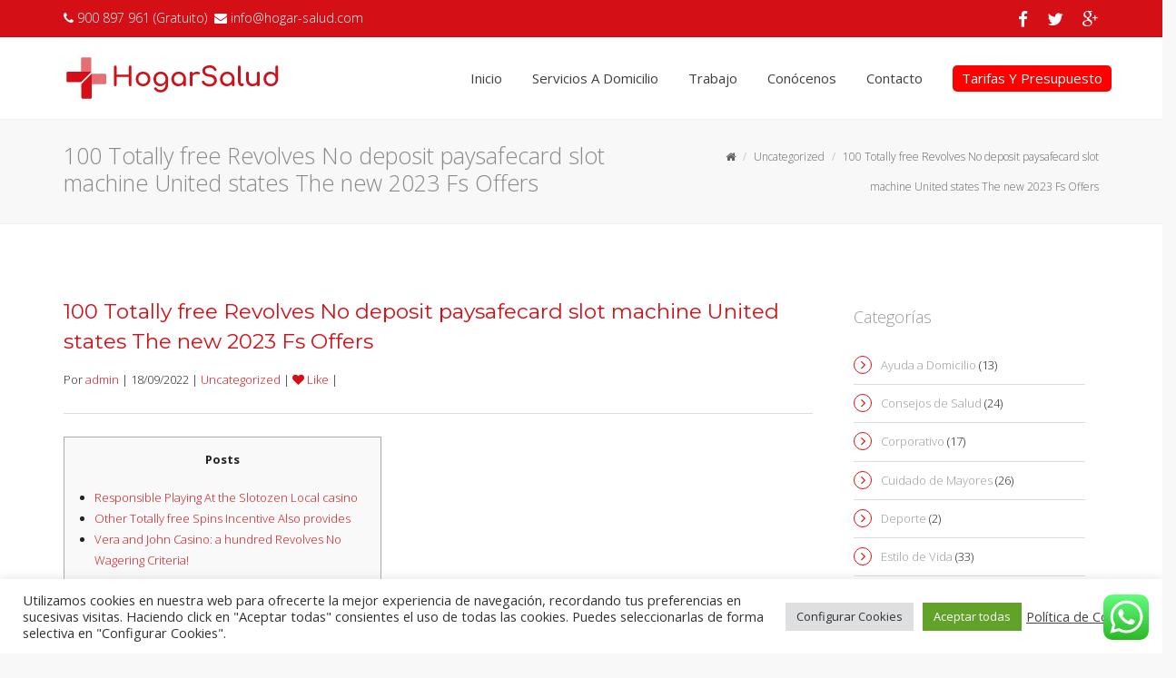

--- FILE ---
content_type: application/x-javascript
request_url: https://hogar-salud.com/wp-content/themes/imedica/js/imedica.min.js
body_size: 33717
content:
if(function(a){"use strict";a.fn.bsf_appear=function(b,c){var d=a.extend({data:void 0,one:!0,accX:0,accY:0},c);return this.each(function(){var c=a(this);if(c.bsf_appeared=!1,!b)return void c.trigger("bsf_appear",d.data);var e=a(window),f=function(){if(!c.is(":visible"))return void(c.bsf_appeared=!1);var a=e.scrollLeft(),b=e.scrollTop(),f=c.offset(),g=f.left,h=f.top,i=d.accX,j=d.accY,k=c.height(),l=e.height(),m=c.width(),n=e.width();h+k+j>=b&&b+l+j>=h&&g+m+i>=a&&a+n+i>=g?c.bsf_appeared||c.trigger("bsf_appear",d.data):c.bsf_appeared=!1},g=function(){if(c.bsf_appeared=!0,d.one){e.unbind("scroll",f);var g=a.inArray(f,a.fn.bsf_appear.checks);g>=0&&a.fn.bsf_appear.checks.splice(g,1)}b.apply(this,arguments)};d.one?c.one("bsf_appear",d.data,g):c.bind("bsf_appear",d.data,g),e.scroll(f),a.fn.bsf_appear.checks.push(f),f()})},a.extend(a.fn.bsf_appear,{checks:[],timeout:null,checkAll:function(){var b=a.fn.bsf_appear.checks.length;if(b>0)for(;b--;)a.fn.bsf_appear.checks[b]()},run:function(){a.fn.bsf_appear.timeout&&clearTimeout(a.fn.bsf_appear.timeout),a.fn.bsf_appear.timeout=setTimeout(a.fn.bsf_appear.checkAll,20)}}),a.each(["append","prepend","after","before","attr","removeAttr","addClass","removeClass","toggleClass","remove","css","show","hide"],function(b,c){var d=a.fn[c];d&&(a.fn[c]=function(){var b=d.apply(this,arguments);return a.fn.bsf_appear.run(),b})})}(jQuery),function(a){"use strict";var b,c,d=function(b){return a(b).attr("href")},e=function(a){return null===a&&"Null"||a===c&&"Undefined"||{}.toString.call(a).slice(8,-1)};a.fn.idTabs=function(){var a=b.args.apply(this,arguments),c=a.update&&"update"||a.remove&&"remove"||"bind";return a.area=this,b[c](a),this},b=a.idTabs=function(f,g,h){var i,j,k,l=a(),m=a.metadata?a(f).metadata():{},n={tab:b.tab,item:b.item};return n=a.extend(n,b.settings,m,g||{}),n.tabarea=a(f),n.data=h||"idTabs"+ +new Date,a.each({selected:".",event:"!",start:"#"},function(a,b){"String"==e(n[a])&&0==n[a].indexOf(b)&&(n[a]=n[a].substr(1))}),null===n.start&&(n.start=-1),k=[],n.tabs=j=a("a[href^=#]",f),j.each(function(){l=n.item(d(this)),l.length&&(k=k.concat(l.get()))}),n.items=a(k).hide(),i="idTabs."+n.event,h=n.tabarea.data("idTabs")||{},h[i]=n,n.tabarea.data("idTabs",h),j.trigger(i).data(n.data,n).bind(i,{s:n},function(){return b.unbind.apply(this,arguments)}).bind(n.event,{s:n},b.find),"Number"==e(n.start)&&(n.start<0||(l=j.eq(n.start)).length)||"String"==e(n.start)&&(l=j.filter("a[href=#"+n.start+"]")).length||(l=j.filter("."+n.selected).removeClass(n.selected)).length||n.start===c&&(l=j.eq(0)).length,l.length&&l.trigger(n.event),n},b.args=function(){for(var b,c=0,d={},f=arguments,g=function(a,b){0==b.indexOf(".")?d.selected=b:0==b.indexOf("!")?/^!(true|false)$/i.test(b)?d.toggle=/^!true$/i.test(b):d.event=b:0==b.indexOf(":")?(b=b.substr(1).toLowerCase(),0==b.indexOf("!")?d[b.substr(1)]=!1:d[b]=!0):b&&(d.start=b)};c<f.length;)switch(b=f[c++],e(b)){case"Object":a.extend(d,b);break;case"Boolean":d.change=b;break;case"Number":d.start=b;break;case"Function":d.click=b;break;case"Null":d.start=b;break;case"String":a.each(b.split(/\s+/g),g)}return d},b.bind=function(b){if(b){var c="idTabs"+ +new Date;b.grouped?a.idTabs(b.area,b,c):b.area.each(function(){a.idTabs(this,b,c)})}},b.update=function(c){if(c){c.update=!1;var d,e,f,g=c.event;return g=0==(g+"").indexOf("!")&&g.substr(1)||g,g=g?"idTabs."+g:"",c.area.each(function(){if(d=a(this),e=d.data("idTabs"))if(g)f=a.extend({},e[g],c),b.remove(e[g]),b(f.tabarea,f,f.data);else for(g in e)Object.hasOwnProperty.call(e,g)&&(f=a.extend({},e[g],c),b.remove(e[g]),b(f.tabarea,f,f.data))})}},b.remove=function(b){if(b){var c,d,e=b.event;return e=0==(e+"").indexOf("!")&&e.substr(1)||e,e="idTabs"+(e?"."+e:""),b.area.each(function(){c=a(this).data("idTabs"),delete c["idTabs."+b.event],a(this).data("idTabs",c),d=b.tabs||a("a[href^=#]",this),!d.length&&a(this).is("a[href^=#]")&&(d=a(this)),d.trigger(e)})}},b.find=function(c){var e=this,f=!1,g=c.data.s;return a("a[href="+d(this)+"]:first",g.area).each(function(){var d=a(this).data(g.data);d&&(f=b.showtab.call(d.tabarea==g.tabarea?e:this,d,c)||f)}),f},b.showtab=function(c,e){if(!c||!c.toggle&&a(this).is("."+c.selected))return c&&c.change;var f=d(this);return c.click&&0==c.click.call(this,f,c,e)?c.change:(c.toggle&&a(this).is("."+c.selected)&&(f=null),b.show.call(this,f,c,e))},b.show=function(a,b){return b.tabs.removeClass(b.selected),b.tab(a).addClass(b.selected),b.items.hide(),b.item(a).show(),b.change},b.unbind=function(b){var c=b.data.s;return a(this).removeData(c.data).unbind("idTabs."+c.event),!1},b.extend=function(){var a=arguments;return function(){[].push.apply(a,arguments),this.idTabs.apply(this,a)}},b.tab=function(b){return b?a("a[href="+b+"]",this.tabarea):a([])},b.item=function(b){if(!b)return a([]);var c=a(b);return c.length?c:a("."+b.substr(1))},b.settings={start:c,change:!1,click:null,selected:".selected",event:"!click",toggle:!1,grouped:!1},b.version="3.0",jQuery(document).ready(function(){jQuery(".imd-tabber-widget").each(function(){var a=jQuery(this).find("ul.imd-tabber-header");jQuery(this).children("div.imd-st-tab").each(function(){var b=jQuery(this).attr("id");jQuery(this).find("a.imd-st-title").attr("href","#"+b).wrap("<li></li>").parent().detach().appendTo(a)}),jQuery(this).idTabs()})})}(jQuery),"undefined"==typeof jQuery)throw new Error("Bootstrap's JavaScript requires jQuery");+function(a){"use strict";function b(){var a=document.createElement("bootstrap"),b={WebkitTransition:"webkitTransitionEnd",MozTransition:"transitionend",OTransition:"oTransitionEnd otransitionend",transition:"transitionend"};for(var c in b)if(void 0!==a.style[c])return{end:b[c]};return!1}a.fn.emulateTransitionEnd=function(b){var c=!1,d=this;a(this).one("bsTransitionEnd",function(){c=!0});var e=function(){c||a(d).trigger(a.support.transition.end)};return setTimeout(e,b),this},a(function(){a.support.transition=b(),a.support.transition&&(a.event.special.bsTransitionEnd={bindType:a.support.transition.end,delegateType:a.support.transition.end,handle:function(b){return a(b.target).is(this)?b.handleObj.handler.apply(this,arguments):void 0}})})}(jQuery),+function(a){"use strict";function b(b){return this.each(function(){var c=a(this),e=c.data("bs.alert");e||c.data("bs.alert",e=new d(this)),"string"==typeof b&&e[b].call(c)})}var c='[data-dismiss="alert"]',d=function(b){a(b).on("click",c,this.close)};d.VERSION="3.2.0",d.prototype.close=function(b){function c(){f.detach().trigger("closed.bs.alert").remove()}var d=a(this),e=d.attr("data-target");e||(e=d.attr("href"),e=e&&e.replace(/.*(?=#[^\s]*$)/,""));var f=a(e);b&&b.preventDefault(),f.length||(f=d.hasClass("alert")?d:d.parent()),f.trigger(b=a.Event("close.bs.alert")),b.isDefaultPrevented()||(f.removeClass("in"),a.support.transition&&f.hasClass("fade")?f.one("bsTransitionEnd",c).emulateTransitionEnd(150):c())};var e=a.fn.alert;a.fn.alert=b,a.fn.alert.Constructor=d,a.fn.alert.noConflict=function(){return a.fn.alert=e,this},a(document).on("click.bs.alert.data-api",c,d.prototype.close)}(jQuery),+function(a){"use strict";function b(b){return this.each(function(){var d=a(this),e=d.data("bs.button"),f="object"==typeof b&&b;e||d.data("bs.button",e=new c(this,f)),"toggle"==b?e.toggle():b&&e.setState(b)})}var c=function(b,d){this.$element=a(b),this.options=a.extend({},c.DEFAULTS,d),this.isLoading=!1};c.VERSION="3.2.0",c.DEFAULTS={loadingText:"loading..."},c.prototype.setState=function(b){var c="disabled",d=this.$element,e=d.is("input")?"val":"html",f=d.data();b+="Text",null==f.resetText&&d.data("resetText",d[e]()),d[e](null==f[b]?this.options[b]:f[b]),setTimeout(a.proxy(function(){"loadingText"==b?(this.isLoading=!0,d.addClass(c).attr(c,c)):this.isLoading&&(this.isLoading=!1,d.removeClass(c).removeAttr(c))},this),0)},c.prototype.toggle=function(){var a=!0,b=this.$element.closest('[data-toggle="buttons"]');if(b.length){var c=this.$element.find("input");"radio"==c.prop("type")&&(c.prop("checked")&&this.$element.hasClass("active")?a=!1:b.find(".active").removeClass("active")),a&&c.prop("checked",!this.$element.hasClass("active")).trigger("change")}a&&this.$element.toggleClass("active")};var d=a.fn.button;a.fn.button=b,a.fn.button.Constructor=c,a.fn.button.noConflict=function(){return a.fn.button=d,this},a(document).on("click.bs.button.data-api",'[data-toggle^="button"]',function(c){var d=a(c.target);d.hasClass("btn")||(d=d.closest(".btn")),b.call(d,"toggle"),c.preventDefault()})}(jQuery),+function(a){"use strict";function b(b){return this.each(function(){var d=a(this),e=d.data("bs.carousel"),f=a.extend({},c.DEFAULTS,d.data(),"object"==typeof b&&b),g="string"==typeof b?b:f.slide;e||d.data("bs.carousel",e=new c(this,f)),"number"==typeof b?e.to(b):g?e[g]():f.interval&&e.pause().cycle()})}var c=function(b,c){this.$element=a(b).on("keydown.bs.carousel",a.proxy(this.keydown,this)),this.$indicators=this.$element.find(".carousel-indicators"),this.options=c,this.paused=this.sliding=this.interval=this.$active=this.$items=null,"hover"==this.options.pause&&this.$element.on("mouseenter.bs.carousel",a.proxy(this.pause,this)).on("mouseleave.bs.carousel",a.proxy(this.cycle,this))};c.VERSION="3.2.0",c.DEFAULTS={interval:5e3,pause:"hover",wrap:!0},c.prototype.keydown=function(a){switch(a.which){case 37:this.prev();break;case 39:this.next();break;default:return}a.preventDefault()},c.prototype.cycle=function(b){return b||(this.paused=!1),this.interval&&clearInterval(this.interval),this.options.interval&&!this.paused&&(this.interval=setInterval(a.proxy(this.next,this),this.options.interval)),this},c.prototype.getItemIndex=function(a){return this.$items=a.parent().children(".item"),this.$items.index(a||this.$active)},c.prototype.to=function(b){var c=this,d=this.getItemIndex(this.$active=this.$element.find(".item.active"));return b>this.$items.length-1||0>b?void 0:this.sliding?this.$element.one("slid.bs.carousel",function(){c.to(b)}):d==b?this.pause().cycle():this.slide(b>d?"next":"prev",a(this.$items[b]))},c.prototype.pause=function(b){return b||(this.paused=!0),this.$element.find(".next, .prev").length&&a.support.transition&&(this.$element.trigger(a.support.transition.end),this.cycle(!0)),this.interval=clearInterval(this.interval),this},c.prototype.next=function(){return this.sliding?void 0:this.slide("next")},c.prototype.prev=function(){return this.sliding?void 0:this.slide("prev")},c.prototype.slide=function(b,c){var d=this.$element.find(".item.active"),e=c||d[b](),f=this.interval,g="next"==b?"left":"right",h="next"==b?"first":"last",i=this;if(!e.length){if(!this.options.wrap)return;e=this.$element.find(".item")[h]()}if(e.hasClass("active"))return this.sliding=!1;var j=e[0],k=a.Event("slide.bs.carousel",{relatedTarget:j,direction:g});if(this.$element.trigger(k),!k.isDefaultPrevented()){if(this.sliding=!0,f&&this.pause(),this.$indicators.length){this.$indicators.find(".active").removeClass("active");var l=a(this.$indicators.children()[this.getItemIndex(e)]);l&&l.addClass("active")}var m=a.Event("slid.bs.carousel",{relatedTarget:j,direction:g});return a.support.transition&&this.$element.hasClass("slide")?(e.addClass(b),e[0].offsetWidth,d.addClass(g),e.addClass(g),d.one("bsTransitionEnd",function(){e.removeClass([b,g].join(" ")).addClass("active"),d.removeClass(["active",g].join(" ")),i.sliding=!1,setTimeout(function(){i.$element.trigger(m)},0)}).emulateTransitionEnd(1e3*d.css("transition-duration").slice(0,-1))):(d.removeClass("active"),e.addClass("active"),this.sliding=!1,this.$element.trigger(m)),f&&this.cycle(),this}};var d=a.fn.carousel;a.fn.carousel=b,a.fn.carousel.Constructor=c,a.fn.carousel.noConflict=function(){return a.fn.carousel=d,this},a(document).on("click.bs.carousel.data-api","[data-slide], [data-slide-to]",function(c){var d,e=a(this),f=a(e.attr("data-target")||(d=e.attr("href"))&&d.replace(/.*(?=#[^\s]+$)/,""));if(f.hasClass("carousel")){var g=a.extend({},f.data(),e.data()),h=e.attr("data-slide-to");h&&(g.interval=!1),b.call(f,g),h&&f.data("bs.carousel").to(h),c.preventDefault()}}),a(window).on("load",function(){a('[data-ride="carousel"]').each(function(){var c=a(this);b.call(c,c.data())})})}(jQuery),+function(a){"use strict";function b(b){return this.each(function(){var d=a(this),e=d.data("bs.collapse"),f=a.extend({},c.DEFAULTS,d.data(),"object"==typeof b&&b);!e&&f.toggle&&"show"==b&&(b=!b),e||d.data("bs.collapse",e=new c(this,f)),"string"==typeof b&&e[b]()})}var c=function(b,d){this.$element=a(b),this.options=a.extend({},c.DEFAULTS,d),this.transitioning=null,this.options.parent&&(this.$parent=a(this.options.parent)),this.options.toggle&&this.toggle()};c.VERSION="3.2.0",c.DEFAULTS={toggle:!0},c.prototype.dimension=function(){var a=this.$element.hasClass("width");return a?"width":"height"},c.prototype.show=function(){if(!this.transitioning&&!this.$element.hasClass("in")){var c=a.Event("show.bs.collapse");if(this.$element.trigger(c),!c.isDefaultPrevented()){var d=this.$parent&&this.$parent.find("> .panel > .in");if(d&&d.length){var e=d.data("bs.collapse");if(e&&e.transitioning)return;b.call(d,"hide"),e||d.data("bs.collapse",null)}var f=this.dimension();this.$element.removeClass("collapse").addClass("collapsing")[f](0),this.transitioning=1;var g=function(){this.$element.removeClass("collapsing").addClass("collapse in")[f](""),this.transitioning=0,this.$element.trigger("shown.bs.collapse")};if(!a.support.transition)return g.call(this);var h=a.camelCase(["scroll",f].join("-"));this.$element.one("bsTransitionEnd",a.proxy(g,this)).emulateTransitionEnd(350)[f](this.$element[0][h])}}},c.prototype.hide=function(){if(!this.transitioning&&this.$element.hasClass("in")){var b=a.Event("hide.bs.collapse");if(this.$element.trigger(b),!b.isDefaultPrevented()){var c=this.dimension();this.$element[c](this.$element[c]())[0].offsetHeight,this.$element.addClass("collapsing").removeClass("collapse").removeClass("in"),this.transitioning=1;var d=function(){this.transitioning=0,this.$element.trigger("hidden.bs.collapse").removeClass("collapsing").addClass("collapse")};return a.support.transition?void this.$element[c](0).one("bsTransitionEnd",a.proxy(d,this)).emulateTransitionEnd(350):d.call(this)}}},c.prototype.toggle=function(){this[this.$element.hasClass("in")?"hide":"show"]()};var d=a.fn.collapse;a.fn.collapse=b,a.fn.collapse.Constructor=c,a.fn.collapse.noConflict=function(){return a.fn.collapse=d,this},a(document).on("click.bs.collapse.data-api",'[data-toggle="collapse"]',function(c){var d,e=a(this),f=e.attr("data-target")||c.preventDefault()||(d=e.attr("href"))&&d.replace(/.*(?=#[^\s]+$)/,""),g=a(f),h=g.data("bs.collapse"),i=h?"toggle":e.data(),j=e.attr("data-parent"),k=j&&a(j);h&&h.transitioning||(k&&k.find('[data-toggle="collapse"][data-parent="'+j+'"]').not(e).addClass("collapsed"),e[g.hasClass("in")?"addClass":"removeClass"]("collapsed")),b.call(g,i)})}(jQuery),+function(a){"use strict";function b(b){b&&3===b.which||(a(e).remove(),a(f).each(function(){var d=c(a(this)),e={relatedTarget:this};d.hasClass("open")&&(d.trigger(b=a.Event("hide.bs.dropdown",e)),b.isDefaultPrevented()||d.removeClass("open").trigger("hidden.bs.dropdown",e))}))}function c(b){var c=b.attr("data-target");c||(c=b.attr("href"),c=c&&/#[A-Za-z]/.test(c)&&c.replace(/.*(?=#[^\s]*$)/,""));var d=c&&a(c);return d&&d.length?d:b.parent()}function d(b){return this.each(function(){var c=a(this),d=c.data("bs.dropdown");d||c.data("bs.dropdown",d=new g(this)),"string"==typeof b&&d[b].call(c)})}var e=".dropdown-backdrop",f='[data-toggle="dropdown"]',g=function(b){a(b).on("click.bs.dropdown",this.toggle)};g.VERSION="3.2.0",g.prototype.toggle=function(d){var e=a(this);if(!e.is(".disabled, :disabled")){var f=c(e),g=f.hasClass("open");if(b(),!g){"ontouchstart"in document.documentElement&&!f.closest(".navbar-nav").length&&a('<div class="dropdown-backdrop"/>').insertAfter(a(this)).on("click",b);var h={relatedTarget:this};if(f.trigger(d=a.Event("show.bs.dropdown",h)),d.isDefaultPrevented())return;e.trigger("focus"),f.toggleClass("open").trigger("shown.bs.dropdown",h)}return!1}},g.prototype.keydown=function(b){if(/(38|40|27)/.test(b.keyCode)){var d=a(this);if(b.preventDefault(),b.stopPropagation(),!d.is(".disabled, :disabled")){var e=c(d),g=e.hasClass("open");if(!g||g&&27==b.keyCode)return 27==b.which&&e.find(f).trigger("focus"),d.trigger("click");var h=" li:not(.divider):visible a",i=e.find('[role="menu"]'+h+', [role="listbox"]'+h);if(i.length){var j=i.index(i.filter(":focus"));38==b.keyCode&&j>0&&j--,40==b.keyCode&&j<i.length-1&&j++,~j||(j=0),i.eq(j).trigger("focus")}}}};var h=a.fn.dropdown;a.fn.dropdown=d,a.fn.dropdown.Constructor=g,a.fn.dropdown.noConflict=function(){return a.fn.dropdown=h,this},a(document).on("click.bs.dropdown.data-api",b).on("click.bs.dropdown.data-api",".dropdown form",function(a){a.stopPropagation()}).on("click.bs.dropdown.data-api",f,g.prototype.toggle).on("keydown.bs.dropdown.data-api",f+', [role="menu"], [role="listbox"]',g.prototype.keydown)}(jQuery),+function(a){"use strict";function b(b,d){return this.each(function(){var e=a(this),f=e.data("bs.modal"),g=a.extend({},c.DEFAULTS,e.data(),"object"==typeof b&&b);f||e.data("bs.modal",f=new c(this,g)),"string"==typeof b?f[b](d):g.show&&f.show(d)})}var c=function(b,c){this.options=c,this.$body=a(document.body),this.$element=a(b),this.$backdrop=this.isShown=null,this.scrollbarWidth=0,this.options.remote&&this.$element.find(".modal-content").load(this.options.remote,a.proxy(function(){this.$element.trigger("loaded.bs.modal")},this))};c.VERSION="3.2.0",c.DEFAULTS={backdrop:!0,keyboard:!0,show:!0},c.prototype.toggle=function(a){return this.isShown?this.hide():this.show(a)},c.prototype.show=function(b){var c=this,d=a.Event("show.bs.modal",{relatedTarget:b});this.$element.trigger(d),this.isShown||d.isDefaultPrevented()||(this.isShown=!0,this.checkScrollbar(),this.$body.addClass("modal-open"),this.setScrollbar(),this.escape(),this.$element.on("click.dismiss.bs.modal",'[data-dismiss="modal"]',a.proxy(this.hide,this)),this.backdrop(function(){var d=a.support.transition&&c.$element.hasClass("fade");c.$element.parent().length||c.$element.appendTo(c.$body),c.$element.show().scrollTop(0),d&&c.$element[0].offsetWidth,c.$element.addClass("in").attr("aria-hidden",!1),c.enforceFocus();var e=a.Event("shown.bs.modal",{relatedTarget:b});d?c.$element.find(".modal-dialog").one("bsTransitionEnd",function(){c.$element.trigger("focus").trigger(e)}).emulateTransitionEnd(300):c.$element.trigger("focus").trigger(e)}))},c.prototype.hide=function(b){b&&b.preventDefault(),b=a.Event("hide.bs.modal"),this.$element.trigger(b),this.isShown&&!b.isDefaultPrevented()&&(this.isShown=!1,this.$body.removeClass("modal-open"),this.resetScrollbar(),this.escape(),a(document).off("focusin.bs.modal"),this.$element.removeClass("in").attr("aria-hidden",!0).off("click.dismiss.bs.modal"),a.support.transition&&this.$element.hasClass("fade")?this.$element.one("bsTransitionEnd",a.proxy(this.hideModal,this)).emulateTransitionEnd(300):this.hideModal())},c.prototype.enforceFocus=function(){a(document).off("focusin.bs.modal").on("focusin.bs.modal",a.proxy(function(a){this.$element[0]===a.target||this.$element.has(a.target).length||this.$element.trigger("focus")},this))},c.prototype.escape=function(){this.isShown&&this.options.keyboard?this.$element.on("keyup.dismiss.bs.modal",a.proxy(function(a){27==a.which&&this.hide()},this)):this.isShown||this.$element.off("keyup.dismiss.bs.modal")},c.prototype.hideModal=function(){var a=this;this.$element.hide(),this.backdrop(function(){a.$element.trigger("hidden.bs.modal")})},c.prototype.removeBackdrop=function(){this.$backdrop&&this.$backdrop.remove(),this.$backdrop=null},c.prototype.backdrop=function(b){var c=this,d=this.$element.hasClass("fade")?"fade":"";if(this.isShown&&this.options.backdrop){var e=a.support.transition&&d;if(this.$backdrop=a('<div class="modal-backdrop '+d+'" />').appendTo(this.$body),this.$element.on("click.dismiss.bs.modal",a.proxy(function(a){a.target===a.currentTarget&&("static"==this.options.backdrop?this.$element[0].focus.call(this.$element[0]):this.hide.call(this))},this)),e&&this.$backdrop[0].offsetWidth,this.$backdrop.addClass("in"),!b)return;e?this.$backdrop.one("bsTransitionEnd",b).emulateTransitionEnd(150):b()}else if(!this.isShown&&this.$backdrop){this.$backdrop.removeClass("in");var f=function(){c.removeBackdrop(),b&&b()};a.support.transition&&this.$element.hasClass("fade")?this.$backdrop.one("bsTransitionEnd",f).emulateTransitionEnd(150):f()}else b&&b()},c.prototype.checkScrollbar=function(){document.body.clientWidth>=window.innerWidth||(this.scrollbarWidth=this.scrollbarWidth||this.measureScrollbar())},c.prototype.setScrollbar=function(){var a=parseInt(this.$body.css("padding-right")||0,10);this.scrollbarWidth&&this.$body.css("padding-right",a+this.scrollbarWidth)},c.prototype.resetScrollbar=function(){this.$body.css("padding-right","")},c.prototype.measureScrollbar=function(){var a=document.createElement("div");a.className="modal-scrollbar-measure",this.$body.append(a);var b=a.offsetWidth-a.clientWidth;return this.$body[0].removeChild(a),b};var d=a.fn.modal;a.fn.modal=b,a.fn.modal.Constructor=c,a.fn.modal.noConflict=function(){return a.fn.modal=d,this},a(document).on("click.bs.modal.data-api",'[data-toggle="modal"]',function(c){var d=a(this),e=d.attr("href"),f=a(d.attr("data-target")||e&&e.replace(/.*(?=#[^\s]+$)/,"")),g=f.data("bs.modal")?"toggle":a.extend({remote:!/#/.test(e)&&e},f.data(),d.data());d.is("a")&&c.preventDefault(),f.one("show.bs.modal",function(a){a.isDefaultPrevented()||f.one("hidden.bs.modal",function(){d.is(":visible")&&d.trigger("focus")})}),b.call(f,g,this)})}(jQuery),+function(a){"use strict";function b(b){return this.each(function(){var d=a(this),e=d.data("bs.tooltip"),f="object"==typeof b&&b;(e||"destroy"!=b)&&(e||d.data("bs.tooltip",e=new c(this,f)),"string"==typeof b&&e[b]())})}var c=function(a,b){this.type=this.options=this.enabled=this.timeout=this.hoverState=this.$element=null,this.init("tooltip",a,b)};c.VERSION="3.2.0",c.DEFAULTS={animation:!0,placement:"top",selector:!1,template:'<div class="tooltip" role="tooltip"><div class="tooltip-arrow"></div><div class="tooltip-inner"></div></div>',trigger:"hover focus",title:"",delay:0,html:!1,container:!1,viewport:{selector:"body",padding:0}},c.prototype.init=function(b,c,d){this.enabled=!0,this.type=b,this.$element=a(c),this.options=this.getOptions(d),this.$viewport=this.options.viewport&&a(this.options.viewport.selector||this.options.viewport);for(var e=this.options.trigger.split(" "),f=e.length;f--;){var g=e[f];if("click"==g)this.$element.on("click."+this.type,this.options.selector,a.proxy(this.toggle,this));else if("manual"!=g){var h="hover"==g?"mouseenter":"focusin",i="hover"==g?"mouseleave":"focusout";this.$element.on(h+"."+this.type,this.options.selector,a.proxy(this.enter,this)),this.$element.on(i+"."+this.type,this.options.selector,a.proxy(this.leave,this))}}this.options.selector?this._options=a.extend({},this.options,{trigger:"manual",selector:""}):this.fixTitle()},c.prototype.getDefaults=function(){return c.DEFAULTS},c.prototype.getOptions=function(b){return b=a.extend({},this.getDefaults(),this.$element.data(),b),b.delay&&"number"==typeof b.delay&&(b.delay={show:b.delay,hide:b.delay}),b},c.prototype.getDelegateOptions=function(){var b={},c=this.getDefaults();return this._options&&a.each(this._options,function(a,d){c[a]!=d&&(b[a]=d)}),b},c.prototype.enter=function(b){var c=b instanceof this.constructor?b:a(b.currentTarget).data("bs."+this.type);return c||(c=new this.constructor(b.currentTarget,this.getDelegateOptions()),a(b.currentTarget).data("bs."+this.type,c)),clearTimeout(c.timeout),c.hoverState="in",c.options.delay&&c.options.delay.show?void(c.timeout=setTimeout(function(){"in"==c.hoverState&&c.show()},c.options.delay.show)):c.show()},c.prototype.leave=function(b){var c=b instanceof this.constructor?b:a(b.currentTarget).data("bs."+this.type);return c||(c=new this.constructor(b.currentTarget,this.getDelegateOptions()),a(b.currentTarget).data("bs."+this.type,c)),clearTimeout(c.timeout),c.hoverState="out",c.options.delay&&c.options.delay.hide?void(c.timeout=setTimeout(function(){"out"==c.hoverState&&c.hide()},c.options.delay.hide)):c.hide()},c.prototype.show=function(){var b=a.Event("show.bs."+this.type);if(this.hasContent()&&this.enabled){this.$element.trigger(b);var c=a.contains(document.documentElement,this.$element[0]);if(b.isDefaultPrevented()||!c)return;var d=this,e=this.tip(),f=this.getUID(this.type);this.setContent(),e.attr("id",f),this.$element.attr("aria-describedby",f),this.options.animation&&e.addClass("fade");var g="function"==typeof this.options.placement?this.options.placement.call(this,e[0],this.$element[0]):this.options.placement,h=/\s?auto?\s?/i,i=h.test(g);i&&(g=g.replace(h,"")||"top"),e.detach().css({top:0,left:0,display:"block"}).addClass(g).data("bs."+this.type,this),this.options.container?e.appendTo(this.options.container):e.insertAfter(this.$element);var j=this.getPosition(),k=e[0].offsetWidth,l=e[0].offsetHeight;if(i){var m=g,n=this.$element.parent(),o=this.getPosition(n);g="bottom"==g&&j.top+j.height+l-o.scroll>o.height?"top":"top"==g&&j.top-o.scroll-l<0?"bottom":"right"==g&&j.right+k>o.width?"left":"left"==g&&j.left-k<o.left?"right":g,e.removeClass(m).addClass(g)}var p=this.getCalculatedOffset(g,j,k,l);this.applyPlacement(p,g);var q=function(){d.$element.trigger("shown.bs."+d.type),d.hoverState=null};a.support.transition&&this.$tip.hasClass("fade")?e.one("bsTransitionEnd",q).emulateTransitionEnd(150):q()}},c.prototype.applyPlacement=function(b,c){var d=this.tip(),e=d[0].offsetWidth,f=d[0].offsetHeight,g=parseInt(d.css("margin-top"),10),h=parseInt(d.css("margin-left"),10);isNaN(g)&&(g=0),isNaN(h)&&(h=0),b.top=b.top+g,b.left=b.left+h,a.offset.setOffset(d[0],a.extend({using:function(a){d.css({top:Math.round(a.top),left:Math.round(a.left)})}},b),0),d.addClass("in");var i=d[0].offsetWidth,j=d[0].offsetHeight;"top"==c&&j!=f&&(b.top=b.top+f-j);var k=this.getViewportAdjustedDelta(c,b,i,j);k.left?b.left+=k.left:b.top+=k.top;var l=k.left?2*k.left-e+i:2*k.top-f+j,m=k.left?"left":"top",n=k.left?"offsetWidth":"offsetHeight";d.offset(b),this.replaceArrow(l,d[0][n],m)},c.prototype.replaceArrow=function(a,b,c){this.arrow().css(c,a?50*(1-a/b)+"%":"")},c.prototype.setContent=function(){var a=this.tip(),b=this.getTitle();a.find(".tooltip-inner")[this.options.html?"html":"text"](b),a.removeClass("fade in top bottom left right")},c.prototype.hide=function(){function b(){"in"!=c.hoverState&&d.detach(),c.$element.trigger("hidden.bs."+c.type)}var c=this,d=this.tip(),e=a.Event("hide.bs."+this.type);return this.$element.removeAttr("aria-describedby"),this.$element.trigger(e),e.isDefaultPrevented()?void 0:(d.removeClass("in"),a.support.transition&&this.$tip.hasClass("fade")?d.one("bsTransitionEnd",b).emulateTransitionEnd(150):b(),this.hoverState=null,this)},c.prototype.fixTitle=function(){var a=this.$element;(a.attr("title")||"string"!=typeof a.attr("data-original-title"))&&a.attr("data-original-title",a.attr("title")||"").attr("title","")},c.prototype.hasContent=function(){return this.getTitle()},c.prototype.getPosition=function(b){b=b||this.$element;var c=b[0],d="BODY"==c.tagName;return a.extend({},"function"==typeof c.getBoundingClientRect?c.getBoundingClientRect():null,{scroll:d?document.documentElement.scrollTop||document.body.scrollTop:b.scrollTop(),width:d?a(window).width():b.outerWidth(),height:d?a(window).height():b.outerHeight()},d?{top:0,left:0}:b.offset())},c.prototype.getCalculatedOffset=function(a,b,c,d){return"bottom"==a?{top:b.top+b.height,left:b.left+b.width/2-c/2}:"top"==a?{top:b.top-d,left:b.left+b.width/2-c/2}:"left"==a?{top:b.top+b.height/2-d/2,left:b.left-c}:{top:b.top+b.height/2-d/2,left:b.left+b.width}},c.prototype.getViewportAdjustedDelta=function(a,b,c,d){var e={top:0,left:0};if(!this.$viewport)return e;var f=this.options.viewport&&this.options.viewport.padding||0,g=this.getPosition(this.$viewport);if(/right|left/.test(a)){var h=b.top-f-g.scroll,i=b.top+f-g.scroll+d;h<g.top?e.top=g.top-h:i>g.top+g.height&&(e.top=g.top+g.height-i)}else{var j=b.left-f,k=b.left+f+c;j<g.left?e.left=g.left-j:k>g.width&&(e.left=g.left+g.width-k)}return e},c.prototype.getTitle=function(){var a,b=this.$element,c=this.options;return a=b.attr("data-original-title")||("function"==typeof c.title?c.title.call(b[0]):c.title)},c.prototype.getUID=function(a){do a+=~~(1e6*Math.random());while(document.getElementById(a));return a},c.prototype.tip=function(){return this.$tip=this.$tip||a(this.options.template)},c.prototype.arrow=function(){return this.$arrow=this.$arrow||this.tip().find(".tooltip-arrow")},c.prototype.validate=function(){this.$element[0].parentNode||(this.hide(),this.$element=null,this.options=null)},c.prototype.enable=function(){this.enabled=!0},c.prototype.disable=function(){this.enabled=!1},c.prototype.toggleEnabled=function(){this.enabled=!this.enabled},c.prototype.toggle=function(b){var c=this;b&&(c=a(b.currentTarget).data("bs."+this.type),c||(c=new this.constructor(b.currentTarget,this.getDelegateOptions()),a(b.currentTarget).data("bs."+this.type,c))),c.tip().hasClass("in")?c.leave(c):c.enter(c)},c.prototype.destroy=function(){clearTimeout(this.timeout),this.hide().$element.off("."+this.type).removeData("bs."+this.type)};var d=a.fn.tooltip;a.fn.tooltip=b,a.fn.tooltip.Constructor=c,a.fn.tooltip.noConflict=function(){return a.fn.tooltip=d,this}}(jQuery),+function(a){"use strict";function b(b){return this.each(function(){var d=a(this),e=d.data("bs.popover"),f="object"==typeof b&&b;(e||"destroy"!=b)&&(e||d.data("bs.popover",e=new c(this,f)),"string"==typeof b&&e[b]())})}var c=function(a,b){this.init("popover",a,b)};if(!a.fn.tooltip)throw new Error("Popover requires tooltip.js");c.VERSION="3.2.0",c.DEFAULTS=a.extend({},a.fn.tooltip.Constructor.DEFAULTS,{placement:"right",trigger:"click",content:"",template:'<div class="popover" role="tooltip"><div class="arrow"></div><h3 class="popover-title"></h3><div class="popover-content"></div></div>'}),c.prototype=a.extend({},a.fn.tooltip.Constructor.prototype),c.prototype.constructor=c,c.prototype.getDefaults=function(){return c.DEFAULTS},c.prototype.setContent=function(){var a=this.tip(),b=this.getTitle(),c=this.getContent();a.find(".popover-title")[this.options.html?"html":"text"](b),a.find(".popover-content").empty()[this.options.html?"string"==typeof c?"html":"append":"text"](c),a.removeClass("fade top bottom left right in"),a.find(".popover-title").html()||a.find(".popover-title").hide()},c.prototype.hasContent=function(){return this.getTitle()||this.getContent()},c.prototype.getContent=function(){var a=this.$element,b=this.options;return a.attr("data-content")||("function"==typeof b.content?b.content.call(a[0]):b.content)},c.prototype.arrow=function(){return this.$arrow=this.$arrow||this.tip().find(".arrow")},c.prototype.tip=function(){return this.$tip||(this.$tip=a(this.options.template)),this.$tip};var d=a.fn.popover;a.fn.popover=b,a.fn.popover.Constructor=c,a.fn.popover.noConflict=function(){return a.fn.popover=d,this}}(jQuery),+function(a){"use strict";function b(c,d){var e=a.proxy(this.process,this);this.$body=a("body"),this.$scrollElement=a(a(c).is("body")?window:c),this.options=a.extend({},b.DEFAULTS,d),this.selector=(this.options.target||"")+" .nav li > a",this.offsets=[],this.targets=[],this.activeTarget=null,this.scrollHeight=0,this.$scrollElement.on("scroll.bs.scrollspy",e),this.refresh(),this.process()}function c(c){return this.each(function(){var d=a(this),e=d.data("bs.scrollspy"),f="object"==typeof c&&c;e||d.data("bs.scrollspy",e=new b(this,f)),"string"==typeof c&&e[c]()})}b.VERSION="3.2.0",b.DEFAULTS={offset:10},b.prototype.getScrollHeight=function(){return this.$scrollElement[0].scrollHeight||Math.max(this.$body[0].scrollHeight,document.documentElement.scrollHeight)},b.prototype.refresh=function(){var b="offset",c=0;a.isWindow(this.$scrollElement[0])||(b="position",c=this.$scrollElement.scrollTop()),this.offsets=[],this.targets=[],this.scrollHeight=this.getScrollHeight();
var d=this;this.$body.find(this.selector).map(function(){var d=a(this),e=d.data("target")||d.attr("href"),f=/^#./.test(e)&&a(e);return f&&f.length&&f.is(":visible")&&[[f[b]().top+c,e]]||null}).sort(function(a,b){return a[0]-b[0]}).each(function(){d.offsets.push(this[0]),d.targets.push(this[1])})},b.prototype.process=function(){var a,b=this.$scrollElement.scrollTop()+this.options.offset,c=this.getScrollHeight(),d=this.options.offset+c-this.$scrollElement.height(),e=this.offsets,f=this.targets,g=this.activeTarget;if(this.scrollHeight!=c&&this.refresh(),b>=d)return g!=(a=f[f.length-1])&&this.activate(a);if(g&&b<=e[0])return g!=(a=f[0])&&this.activate(a);for(a=e.length;a--;)g!=f[a]&&b>=e[a]&&(!e[a+1]||b<=e[a+1])&&this.activate(f[a])},b.prototype.activate=function(b){this.activeTarget=b,a(this.selector).parentsUntil(this.options.target,".active").removeClass("active");var c=this.selector+'[data-target="'+b+'"],'+this.selector+'[href="'+b+'"]',d=a(c).parents("li").addClass("active");d.parent(".dropdown-menu").length&&(d=d.closest("li.dropdown").addClass("active")),d.trigger("activate.bs.scrollspy")};var d=a.fn.scrollspy;a.fn.scrollspy=c,a.fn.scrollspy.Constructor=b,a.fn.scrollspy.noConflict=function(){return a.fn.scrollspy=d,this},a(window).on("load.bs.scrollspy.data-api",function(){a('[data-spy="scroll"]').each(function(){var b=a(this);c.call(b,b.data())})})}(jQuery),+function(a){"use strict";function b(b){return this.each(function(){var d=a(this),e=d.data("bs.tab");e||d.data("bs.tab",e=new c(this)),"string"==typeof b&&e[b]()})}var c=function(b){this.element=a(b)};c.VERSION="3.2.0",c.prototype.show=function(){var b=this.element,c=b.closest("ul:not(.dropdown-menu)"),d=b.data("target");if(d||(d=b.attr("href"),d=d&&d.replace(/.*(?=#[^\s]*$)/,"")),!b.parent("li").hasClass("active")){var e=c.find(".active:last a")[0],f=a.Event("show.bs.tab",{relatedTarget:e});if(b.trigger(f),!f.isDefaultPrevented()){var g=a(d);this.activate(b.closest("li"),c),this.activate(g,g.parent(),function(){b.trigger({type:"shown.bs.tab",relatedTarget:e})})}}},c.prototype.activate=function(b,c,d){function e(){f.removeClass("active").find("> .dropdown-menu > .active").removeClass("active"),b.addClass("active"),g?(b[0].offsetWidth,b.addClass("in")):b.removeClass("fade"),b.parent(".dropdown-menu")&&b.closest("li.dropdown").addClass("active"),d&&d()}var f=c.find("> .active"),g=d&&a.support.transition&&f.hasClass("fade");g?f.one("bsTransitionEnd",e).emulateTransitionEnd(150):e(),f.removeClass("in")};var d=a.fn.tab;a.fn.tab=b,a.fn.tab.Constructor=c,a.fn.tab.noConflict=function(){return a.fn.tab=d,this},a(document).on("click.bs.tab.data-api",'[data-toggle="tab"], [data-toggle="pill"]',function(c){c.preventDefault(),b.call(a(this),"show")})}(jQuery),+function(a){"use strict";function b(b){return this.each(function(){var d=a(this),e=d.data("bs.affix"),f="object"==typeof b&&b;e||d.data("bs.affix",e=new c(this,f)),"string"==typeof b&&e[b]()})}var c=function(b,d){this.options=a.extend({},c.DEFAULTS,d),this.$target=a(this.options.target).on("scroll.bs.affix.data-api",a.proxy(this.checkPosition,this)).on("click.bs.affix.data-api",a.proxy(this.checkPositionWithEventLoop,this)),this.$element=a(b),this.affixed=this.unpin=this.pinnedOffset=null,this.checkPosition()};c.VERSION="3.2.0",c.RESET="affix affix-top affix-bottom",c.DEFAULTS={offset:0,target:window},c.prototype.getPinnedOffset=function(){if(this.pinnedOffset)return this.pinnedOffset;this.$element.removeClass(c.RESET).addClass("affix");var a=this.$target.scrollTop(),b=this.$element.offset();return this.pinnedOffset=b.top-a},c.prototype.checkPositionWithEventLoop=function(){setTimeout(a.proxy(this.checkPosition,this),1)},c.prototype.checkPosition=function(){if(this.$element.is(":visible")){var b=a(document).height(),d=this.$target.scrollTop(),e=this.$element.offset(),f=this.options.offset,g=f.top,h=f.bottom;"object"!=typeof f&&(h=g=f),"function"==typeof g&&(g=f.top(this.$element)),"function"==typeof h&&(h=f.bottom(this.$element));var i=null!=this.unpin&&d+this.unpin<=e.top?!1:null!=h&&e.top+this.$element.height()>=b-h?"bottom":null!=g&&g>=d?"top":!1;if(this.affixed!==i){null!=this.unpin&&this.$element.css("top","");var j="affix"+(i?"-"+i:""),k=a.Event(j+".bs.affix");this.$element.trigger(k),k.isDefaultPrevented()||(this.affixed=i,this.unpin="bottom"==i?this.getPinnedOffset():null,this.$element.removeClass(c.RESET).addClass(j).trigger(a.Event(j.replace("affix","affixed"))),"bottom"==i&&this.$element.offset({top:b-this.$element.height()-h}))}}};var d=a.fn.affix;a.fn.affix=b,a.fn.affix.Constructor=c,a.fn.affix.noConflict=function(){return a.fn.affix=d,this},a(window).on("load",function(){a('[data-spy="affix"]').each(function(){var c=a(this),d=c.data();d.offset=d.offset||{},d.offsetBottom&&(d.offset.bottom=d.offsetBottom),d.offsetTop&&(d.offset.top=d.offsetTop),b.call(c,d)})})}(jQuery),!function(a){var b={},c={mode:"horizontal",slideSelector:"",infiniteLoop:!0,hideControlOnEnd:!1,speed:500,easing:null,slideMargin:0,startSlide:0,randomStart:!1,captions:!1,ticker:!1,tickerHover:!1,adaptiveHeight:!1,adaptiveHeightSpeed:500,video:!1,useCSS:!0,preloadImages:"visible",responsive:!0,slideZIndex:50,touchEnabled:!0,swipeThreshold:50,oneToOneTouch:!0,preventDefaultSwipeX:!0,preventDefaultSwipeY:!1,pager:!0,pagerType:"full",pagerShortSeparator:" / ",pagerSelector:null,buildPager:null,pagerCustom:null,controls:!0,nextText:"Next",prevText:"Prev",nextSelector:null,prevSelector:null,autoControls:!1,startText:"Start",stopText:"Stop",autoControlsCombine:!1,autoControlsSelector:null,auto:!1,pause:4e3,autoStart:!0,autoDirection:"next",autoHover:!1,autoDelay:0,minSlides:1,maxSlides:1,moveSlides:0,slideWidth:0,onSliderLoad:function(){},onSlideBefore:function(){},onSlideAfter:function(){},onSlideNext:function(){},onSlidePrev:function(){},onSliderResize:function(){}};a.fn.bxSlider=function(d){if(0==this.length)return this;if(this.length>1)return this.each(function(){a(this).bxSlider(d)}),this;var e={},f=this;b.el=this;var g=a(window).width(),h=a(window).height(),j=function(){e.settings=a.extend({},c,d),e.settings.slideWidth=parseInt(e.settings.slideWidth),e.children=f.children(e.settings.slideSelector),e.children.length<e.settings.minSlides&&(e.settings.minSlides=e.children.length),e.children.length<e.settings.maxSlides&&(e.settings.maxSlides=e.children.length),e.settings.randomStart&&(e.settings.startSlide=Math.floor(Math.random()*e.children.length)),e.active={index:e.settings.startSlide},e.carousel=e.settings.minSlides>1||e.settings.maxSlides>1,e.carousel&&(e.settings.preloadImages="all"),e.minThreshold=e.settings.minSlides*e.settings.slideWidth+(e.settings.minSlides-1)*e.settings.slideMargin,e.maxThreshold=e.settings.maxSlides*e.settings.slideWidth+(e.settings.maxSlides-1)*e.settings.slideMargin,e.working=!1,e.controls={},e.interval=null,e.animProp="vertical"==e.settings.mode?"top":"left",e.usingCSS=e.settings.useCSS&&"fade"!=e.settings.mode&&function(){var a=document.createElement("div"),b=["WebkitPerspective","MozPerspective","OPerspective","msPerspective"];for(var c in b)if(void 0!==a.style[b[c]])return e.cssPrefix=b[c].replace("Perspective","").toLowerCase(),e.animProp="-"+e.cssPrefix+"-transform",!0;return!1}(),"vertical"==e.settings.mode&&(e.settings.maxSlides=e.settings.minSlides),f.data("origStyle",f.attr("style")),f.children(e.settings.slideSelector).each(function(){a(this).data("origStyle",a(this).attr("style"))}),k()},k=function(){f.wrap('<div class="bx-wrapper"><div class="bx-viewport"></div></div>'),e.viewport=f.parent(),e.loader=a('<div class="bx-loading" />'),e.viewport.prepend(e.loader),f.css({width:"horizontal"==e.settings.mode?100*e.children.length+215+"%":"auto",position:"relative"}),e.usingCSS&&e.settings.easing?f.css("-"+e.cssPrefix+"-transition-timing-function",e.settings.easing):e.settings.easing||(e.settings.easing="swing"),q(),e.viewport.css({width:"100%",overflow:"hidden",position:"relative"}),e.viewport.parent().css({maxWidth:o()}),e.settings.pager||e.viewport.parent().css({margin:"0 auto 0px"}),e.children.css({"float":"horizontal"==e.settings.mode?"left":"none",listStyle:"none",position:"relative"}),e.children.css("width",p()),"horizontal"==e.settings.mode&&e.settings.slideMargin>0&&e.children.css("marginRight",e.settings.slideMargin),"vertical"==e.settings.mode&&e.settings.slideMargin>0&&e.children.css("marginBottom",e.settings.slideMargin),"fade"==e.settings.mode&&(e.children.css({position:"absolute",zIndex:0,display:"none"}),e.children.eq(e.settings.startSlide).css({zIndex:e.settings.slideZIndex,display:"block"})),e.controls.el=a('<div class="bx-controls" />'),e.settings.captions&&z(),e.active.last=e.settings.startSlide==r()-1,e.settings.video&&f.fitVids();var b=e.children.eq(e.settings.startSlide);"all"==e.settings.preloadImages&&(b=e.children),e.settings.ticker?e.settings.pager=!1:(e.settings.pager&&w(),e.settings.controls&&x(),e.settings.auto&&e.settings.autoControls&&y(),(e.settings.controls||e.settings.autoControls||e.settings.pager)&&e.viewport.after(e.controls.el)),l(b,m)},l=function(b,c){var d=b.find("img, iframe").length;if(0==d)return void c();var e=0;b.find("img, iframe").each(function(){a(this).one("load",function(){++e==d&&c()}).each(function(){this.complete&&a(this).load()})})},m=function(){if(e.settings.infiniteLoop&&"fade"!=e.settings.mode&&!e.settings.ticker){var b="vertical"==e.settings.mode?e.settings.minSlides:e.settings.maxSlides,c=e.children.slice(0,b).clone().addClass("bx-clone"),d=e.children.slice(-b).clone().addClass("bx-clone");f.append(c).prepend(d)}e.loader.remove(),t(),"vertical"==e.settings.mode&&(e.settings.adaptiveHeight=!0),e.viewport.height(n()),f.redrawSlider(),e.settings.onSliderLoad(e.active.index),e.initialized=!0,e.settings.responsive&&a(window).bind("resize",Q),e.settings.auto&&e.settings.autoStart&&J(),e.settings.ticker&&K(),e.settings.pager&&F(e.settings.startSlide),e.settings.controls&&I(),e.settings.touchEnabled&&!e.settings.ticker&&M()},n=function(){var b=0,c=a();if("vertical"==e.settings.mode||e.settings.adaptiveHeight)if(e.carousel){var d=1==e.settings.moveSlides?e.active.index:e.active.index*s();for(c=e.children.eq(d),i=1;i<=e.settings.maxSlides-1;i++)c=c.add(d+i>=e.children.length?e.children.eq(i-1):e.children.eq(d+i))}else c=e.children.eq(e.active.index);else c=e.children;return"vertical"==e.settings.mode?(c.each(function(){b+=a(this).outerHeight()}),e.settings.slideMargin>0&&(b+=e.settings.slideMargin*(e.settings.minSlides-1))):b=Math.max.apply(Math,c.map(function(){return a(this).outerHeight(!1)}).get()),b},o=function(){var a="100%";return e.settings.slideWidth>0&&(a="horizontal"==e.settings.mode?e.settings.maxSlides*e.settings.slideWidth+(e.settings.maxSlides-1)*e.settings.slideMargin:e.settings.slideWidth),a},p=function(){var a=e.settings.slideWidth,b=e.viewport.width();return 0==e.settings.slideWidth||e.settings.slideWidth>b&&!e.carousel||"vertical"==e.settings.mode?a=b:e.settings.maxSlides>1&&"horizontal"==e.settings.mode&&(b>e.maxThreshold||b<e.minThreshold&&(a=(b-e.settings.slideMargin*(e.settings.minSlides-1))/e.settings.minSlides)),a},q=function(){var a=1;if("horizontal"==e.settings.mode&&e.settings.slideWidth>0)if(e.viewport.width()<e.minThreshold)a=e.settings.minSlides;else if(e.viewport.width()>e.maxThreshold)a=e.settings.maxSlides;else{var b=e.children.first().width();a=Math.floor(e.viewport.width()/b)}else"vertical"==e.settings.mode&&(a=e.settings.minSlides);return a},r=function(){var a=0;if(e.settings.moveSlides>0)if(e.settings.infiniteLoop)a=e.children.length/s();else for(var b=0,c=0;b<e.children.length;)++a,b=c+q(),c+=e.settings.moveSlides<=q()?e.settings.moveSlides:q();else a=Math.ceil(e.children.length/q());return a},s=function(){return e.settings.moveSlides>0&&e.settings.moveSlides<=q()?e.settings.moveSlides:q()},t=function(){if(e.children.length>e.settings.maxSlides&&e.active.last&&!e.settings.infiniteLoop){if("horizontal"==e.settings.mode){var a=e.children.last(),b=a.position();u(-(b.left-(e.viewport.width()-a.width())),"reset",0)}else if("vertical"==e.settings.mode){var c=e.children.length-e.settings.minSlides,b=e.children.eq(c).position();u(-b.top,"reset",0)}}else{var b=e.children.eq(e.active.index*s()).position();e.active.index==r()-1&&(e.active.last=!0),void 0!=b&&("horizontal"==e.settings.mode?u(-b.left,"reset",0):"vertical"==e.settings.mode&&u(-b.top,"reset",0))}},u=function(a,b,c,d){if(e.usingCSS){var g="vertical"==e.settings.mode?"translate3d(0, "+a+"px, 0)":"translate3d("+a+"px, 0, 0)";f.css("-"+e.cssPrefix+"-transition-duration",c/1e3+"s"),"slide"==b?(f.css(e.animProp,g),f.bind("transitionend webkitTransitionEnd oTransitionEnd MSTransitionEnd",function(){f.unbind("transitionend webkitTransitionEnd oTransitionEnd MSTransitionEnd"),G()})):"reset"==b?f.css(e.animProp,g):"ticker"==b&&(f.css("-"+e.cssPrefix+"-transition-timing-function","linear"),f.css(e.animProp,g),f.bind("transitionend webkitTransitionEnd oTransitionEnd MSTransitionEnd",function(){f.unbind("transitionend webkitTransitionEnd oTransitionEnd MSTransitionEnd"),u(d.resetValue,"reset",0),L()}))}else{var h={};h[e.animProp]=a,"slide"==b?f.animate(h,c,e.settings.easing,function(){G()}):"reset"==b?f.css(e.animProp,a):"ticker"==b&&f.animate(h,speed,"linear",function(){u(d.resetValue,"reset",0),L()})}},v=function(){for(var b="",c=r(),d=0;c>d;d++){var f="";e.settings.buildPager&&a.isFunction(e.settings.buildPager)?(f=e.settings.buildPager(d),e.pagerEl.addClass("bx-custom-pager")):(f=d+1,e.pagerEl.addClass("bx-default-pager")),b+='<div class="bx-pager-item"><a href="" data-slide-index="'+d+'" class="bx-pager-link">'+f+"</a></div>"}e.pagerEl.html(b)},w=function(){e.settings.pagerCustom?e.pagerEl=a(e.settings.pagerCustom):(e.pagerEl=a('<div class="bx-pager" />'),e.settings.pagerSelector?a(e.settings.pagerSelector).html(e.pagerEl):e.controls.el.addClass("bx-has-pager").append(e.pagerEl),v()),e.pagerEl.on("click","a",E)},x=function(){e.controls.next=a('<a class="bx-next" href=""><i class="Defaults-angle-right"></a>'),e.controls.prev=a('<a class="bx-prev" href=""><i class="Defaults-angle-left"></a>'),e.controls.next.bind("click",A),e.controls.prev.bind("click",B),e.settings.nextSelector&&a(e.settings.nextSelector).append(e.controls.next),e.settings.prevSelector&&a(e.settings.prevSelector).append(e.controls.prev),e.settings.nextSelector||e.settings.prevSelector||(e.controls.directionEl=a('<div class="bx-controls-direction" />'),e.controls.directionEl.append(e.controls.prev).append(e.controls.next),e.controls.el.addClass("bx-has-controls-direction").append(e.controls.directionEl))},y=function(){e.controls.start=a('<div class="bx-controls-auto-item"><a class="bx-start" href="">'+e.settings.startText+"</a></div>"),e.controls.stop=a('<div class="bx-controls-auto-item"><a class="bx-stop" href="">'+e.settings.stopText+"</a></div>"),e.controls.autoEl=a('<div class="bx-controls-auto" />'),e.controls.autoEl.on("click",".bx-start",C),e.controls.autoEl.on("click",".bx-stop",D),e.settings.autoControlsCombine?e.controls.autoEl.append(e.controls.start):e.controls.autoEl.append(e.controls.start).append(e.controls.stop),e.settings.autoControlsSelector?a(e.settings.autoControlsSelector).html(e.controls.autoEl):e.controls.el.addClass("bx-has-controls-auto").append(e.controls.autoEl),H(e.settings.autoStart?"stop":"start")},z=function(){e.children.each(function(){var b=a(this).find("img:first").attr("title");void 0!=b&&(""+b).length&&a(this).append('<div class="bx-caption"><span>'+b+"</span></div>")})},A=function(a){e.settings.auto&&f.stopAuto(),f.goToNextSlide(),a.preventDefault()},B=function(a){e.settings.auto&&f.stopAuto(),f.goToPrevSlide(),a.preventDefault()},C=function(a){f.startAuto(),a.preventDefault()},D=function(a){f.stopAuto(),a.preventDefault()},E=function(b){e.settings.auto&&f.stopAuto();var c=a(b.currentTarget),d=parseInt(c.attr("data-slide-index"));d!=e.active.index&&f.goToSlide(d),b.preventDefault()},F=function(b){var c=e.children.length;return"short"==e.settings.pagerType?(e.settings.maxSlides>1&&(c=Math.ceil(e.children.length/e.settings.maxSlides)),void e.pagerEl.html(b+1+e.settings.pagerShortSeparator+c)):(e.pagerEl.find("a").removeClass("active"),void e.pagerEl.each(function(c,d){a(d).find("a").eq(b).addClass("active")}))},G=function(){if(e.settings.infiniteLoop){var a="";0==e.active.index?a=e.children.eq(0).position():e.active.index==r()-1&&e.carousel?a=e.children.eq((r()-1)*s()).position():e.active.index==e.children.length-1&&(a=e.children.eq(e.children.length-1).position()),a&&("horizontal"==e.settings.mode?u(-a.left,"reset",0):"vertical"==e.settings.mode&&u(-a.top,"reset",0))}e.working=!1,e.settings.onSlideAfter(e.children.eq(e.active.index),e.oldIndex,e.active.index)},H=function(a){e.settings.autoControlsCombine?e.controls.autoEl.html(e.controls[a]):(e.controls.autoEl.find("a").removeClass("active"),e.controls.autoEl.find("a:not(.bx-"+a+")").addClass("active"))},I=function(){1==r()?(e.controls.prev.addClass("disabled"),e.controls.next.addClass("disabled")):!e.settings.infiniteLoop&&e.settings.hideControlOnEnd&&(0==e.active.index?(e.controls.prev.addClass("disabled"),e.controls.next.removeClass("disabled")):e.active.index==r()-1?(e.controls.next.addClass("disabled"),e.controls.prev.removeClass("disabled")):(e.controls.prev.removeClass("disabled"),e.controls.next.removeClass("disabled")))},J=function(){e.settings.autoDelay>0?setTimeout(f.startAuto,e.settings.autoDelay):f.startAuto(),e.settings.autoHover&&f.hover(function(){e.interval&&(f.stopAuto(!0),e.autoPaused=!0)},function(){e.autoPaused&&(f.startAuto(!0),e.autoPaused=null)})},K=function(){var b=0;if("next"==e.settings.autoDirection)f.append(e.children.clone().addClass("bx-clone"));else{f.prepend(e.children.clone().addClass("bx-clone"));var c=e.children.first().position();b="horizontal"==e.settings.mode?-c.left:-c.top}u(b,"reset",0),e.settings.pager=!1,e.settings.controls=!1,e.settings.autoControls=!1,e.settings.tickerHover&&!e.usingCSS&&e.viewport.hover(function(){f.stop()},function(){var b=0;e.children.each(function(){b+="horizontal"==e.settings.mode?a(this).outerWidth(!0):a(this).outerHeight(!0)});var c=e.settings.speed/b,d="horizontal"==e.settings.mode?"left":"top",g=c*(b-Math.abs(parseInt(f.css(d))));L(g)}),L()},L=function(a){speed=a?a:e.settings.speed;var b={left:0,top:0},c={left:0,top:0};"next"==e.settings.autoDirection?b=f.find(".bx-clone").first().position():c=e.children.first().position();var d="horizontal"==e.settings.mode?-b.left:-b.top,g="horizontal"==e.settings.mode?-c.left:-c.top,h={resetValue:g};u(d,"ticker",speed,h)},M=function(){e.touch={start:{x:0,y:0},end:{x:0,y:0}},e.viewport.bind("touchstart",N)},N=function(a){if(e.working)a.preventDefault();else{e.touch.originalPos=f.position();var b=a.originalEvent;e.touch.start.x=b.changedTouches[0].pageX,e.touch.start.y=b.changedTouches[0].pageY,e.viewport.bind("touchmove",O),e.viewport.bind("touchend",P)}},O=function(a){var b=a.originalEvent,c=Math.abs(b.changedTouches[0].pageX-e.touch.start.x),d=Math.abs(b.changedTouches[0].pageY-e.touch.start.y);if(3*c>d&&e.settings.preventDefaultSwipeX?a.preventDefault():3*d>c&&e.settings.preventDefaultSwipeY&&a.preventDefault(),"fade"!=e.settings.mode&&e.settings.oneToOneTouch){var f=0;if("horizontal"==e.settings.mode){var g=b.changedTouches[0].pageX-e.touch.start.x;f=e.touch.originalPos.left+g}else{var g=b.changedTouches[0].pageY-e.touch.start.y;f=e.touch.originalPos.top+g}u(f,"reset",0)}},P=function(a){e.viewport.unbind("touchmove",O);var b=a.originalEvent,c=0;if(e.touch.end.x=b.changedTouches[0].pageX,e.touch.end.y=b.changedTouches[0].pageY,"fade"==e.settings.mode){var d=Math.abs(e.touch.start.x-e.touch.end.x);d>=e.settings.swipeThreshold&&(e.touch.start.x>e.touch.end.x?f.goToNextSlide():f.goToPrevSlide(),f.stopAuto())}else{var d=0;"horizontal"==e.settings.mode?(d=e.touch.end.x-e.touch.start.x,c=e.touch.originalPos.left):(d=e.touch.end.y-e.touch.start.y,c=e.touch.originalPos.top),!e.settings.infiniteLoop&&(0==e.active.index&&d>0||e.active.last&&0>d)?u(c,"reset",200):Math.abs(d)>=e.settings.swipeThreshold?(0>d?f.goToNextSlide():f.goToPrevSlide(),f.stopAuto()):u(c,"reset",200)}e.viewport.unbind("touchend",P)},Q=function(){var b=a(window).width(),c=a(window).height();(g!=b||h!=c)&&(g=b,h=c,f.redrawSlider(),e.settings.onSliderResize.call(f,e.active.index))};return f.goToSlide=function(b,c){if(!e.working&&e.active.index!=b)if(e.working=!0,e.oldIndex=e.active.index,e.active.index=0>b?r()-1:b>=r()?0:b,e.settings.onSlideBefore(e.children.eq(e.active.index),e.oldIndex,e.active.index),"next"==c?e.settings.onSlideNext(e.children.eq(e.active.index),e.oldIndex,e.active.index):"prev"==c&&e.settings.onSlidePrev(e.children.eq(e.active.index),e.oldIndex,e.active.index),e.active.last=e.active.index>=r()-1,e.settings.pager&&F(e.active.index),e.settings.controls&&I(),"fade"==e.settings.mode)e.settings.adaptiveHeight&&e.viewport.height()!=n()&&e.viewport.animate({height:n()},e.settings.adaptiveHeightSpeed),e.children.filter(":visible").fadeOut(e.settings.speed).css({zIndex:0}),e.children.eq(e.active.index).css("zIndex",e.settings.slideZIndex+1).fadeIn(e.settings.speed,function(){a(this).css("zIndex",e.settings.slideZIndex),G()});else{e.settings.adaptiveHeight&&e.viewport.height()!=n()&&e.viewport.animate({height:n()},e.settings.adaptiveHeightSpeed);var d=0,g={left:0,top:0};if(!e.settings.infiniteLoop&&e.carousel&&e.active.last)if("horizontal"==e.settings.mode){var h=e.children.eq(e.children.length-1);g=h.position(),d=e.viewport.width()-h.outerWidth()}else{var i=e.children.length-e.settings.minSlides;g=e.children.eq(i).position()}else if(e.carousel&&e.active.last&&"prev"==c){var j=1==e.settings.moveSlides?e.settings.maxSlides-s():(r()-1)*s()-(e.children.length-e.settings.maxSlides),h=f.children(".bx-clone").eq(j);g=h.position()}else if("next"==c&&0==e.active.index)g=f.find("> .bx-clone").eq(e.settings.maxSlides).position(),e.active.last=!1;else if(b>=0){var k=b*s();g=e.children.eq(k).position()}if("undefined"!=typeof g){var l="horizontal"==e.settings.mode?-(g.left-d):-g.top;u(l,"slide",e.settings.speed)}}},f.goToNextSlide=function(){if(e.settings.infiniteLoop||!e.active.last){var a=parseInt(e.active.index)+1;f.goToSlide(a,"next")}},f.goToPrevSlide=function(){if(e.settings.infiniteLoop||0!=e.active.index){var a=parseInt(e.active.index)-1;f.goToSlide(a,"prev")}},f.startAuto=function(a){e.interval||(e.interval=setInterval(function(){"next"==e.settings.autoDirection?f.goToNextSlide():f.goToPrevSlide()},e.settings.pause),e.settings.autoControls&&1!=a&&H("stop"))},f.stopAuto=function(a){e.interval&&(clearInterval(e.interval),e.interval=null,e.settings.autoControls&&1!=a&&H("start"))},f.getCurrentSlide=function(){return e.active.index},f.getCurrentSlideElement=function(){return e.children.eq(e.active.index)},f.getSlideCount=function(){return e.children.length},f.redrawSlider=function(){e.children.add(f.find(".bx-clone")).outerWidth(p()),e.viewport.css("height",n()),e.settings.ticker||t(),e.active.last&&(e.active.index=r()-1),e.active.index>=r()&&(e.active.last=!0),e.settings.pager&&!e.settings.pagerCustom&&(v(),F(e.active.index))},f.destroySlider=function(){e.initialized&&(e.initialized=!1,a(".bx-clone",this).remove(),e.children.each(function(){void 0!=a(this).data("origStyle")?a(this).attr("style",a(this).data("origStyle")):a(this).removeAttr("style")}),void 0!=a(this).data("origStyle")?this.attr("style",a(this).data("origStyle")):a(this).removeAttr("style"),a(this).unwrap().unwrap(),e.controls.el&&e.controls.el.remove(),e.controls.next&&e.controls.next.remove(),e.controls.prev&&e.controls.prev.remove(),e.pagerEl&&e.settings.controls&&e.pagerEl.remove(),a(".bx-caption",this).remove(),e.controls.autoEl&&e.controls.autoEl.remove(),clearInterval(e.interval),e.settings.responsive&&a(window).unbind("resize",Q))},f.reloadSlider=function(a){void 0!=a&&(d=a),f.destroySlider(),j()},j(),this}}(jQuery),function(){"use strict";jQuery(document).ready(function(){jQuery(".imedica-btn-outline").hover(function(){var a=jQuery(this).attr("data-outline-color-text-hover");jQuery(this).css({color:a});var b=jQuery(this).attr("data-outline-color-bg-hover");jQuery(this).css({"background-color":b})},function(){var a=jQuery(this).attr("data-current-color-text");jQuery(this).css({color:a});var b=jQuery(this).attr("data-outline-color-bg");jQuery(this).css({"background-color":b})})})}(jQuery),function(){"use strict";jQuery("document").ready(function(){jQuery(".col-futurebox").hover(function(){var a=jQuery(this).find(".service-title").data("hover");jQuery(this).find(".service-title").css("color",a);var b=jQuery(this).find(".describe").data("hover");jQuery(this).find(".describe").css("color",b);var c=jQuery(this).find("#btnlink").data("hover");jQuery(this).find("#btnlink").css("color",c);var d=jQuery(this).data("hover");jQuery(this).css("background-color",d)},function(){var a=jQuery(this).find(".service-title").data("color");jQuery(this).find(".service-title").css("color",a);var b=jQuery(this).find(".describe").data("color");jQuery(this).find(".describe").css("color",b);var c=jQuery(this).find("#btnlink").data("color");jQuery(this).find("#btnlink").css("color",c);var d=jQuery(this).data("color");jQuery(this).css("background-color",d)})})}(jQuery),function(){"use strict";jQuery("document").ready(function(){jQuery(".futurebox").hover(function(){var a=jQuery(this).find(".icon-box2-title").data("hover");jQuery(this).find(".icon-box2-title").css("color",a);var b=jQuery(this).find(".aread").data("hover");jQuery(this).find(".aread").css("color",b);var c=jQuery(this).find("i.icon-box-back2.stop").data("bg-hover");jQuery(this).find("i.icon-box-back2.stop").css("background-color",c);var d=jQuery(this).find("i.icon-box-back2.stop").data("color-hover");jQuery(this).find("i.icon-box-back2.stop").css("color",d);var e=jQuery(this).find(".icon-box-3").data("hover");jQuery(this).find(".icon-box-3").css("background-color",e);var f=jQuery(this).find(".icon-description").data("hover");jQuery(this).find(".icon-description").css("color",f)},function(){var a=jQuery(this).find(".icon-box2-title").data("color");jQuery(this).find(".icon-box2-title").css("color",a);var b=jQuery(this).find(".aread").data("color");jQuery(this).find(".aread").css("color",b);var c=jQuery(this).find(".icon-box-3").data("color");jQuery(this).find(".icon-box-3").css("background-color",c);var d=jQuery(this).find(".icon-description").data("color");jQuery(this).find(".icon-description").css("color",d);var e=jQuery(this).find("i.icon-box-back2.stop").data("color");jQuery(this).find("i.icon-box-back2.stop").css("color",e);var f=jQuery(this).find("i.icon-box-back2.stop").data("bg-color");jQuery(this).find("i.icon-box-back2.stop").css("background-color",f)})})}(jQuery),function(){"use strict";function a(){jQuery(".col-futurebox").each(function(){var a=jQuery(window).width()||"";if(""!=a)if(a>=768){var b=jQuery(this).attr("data-min-height")||"";""!=b&&jQuery(this).css("min-height",b)}else jQuery(this).css("min-height","initial")})}function b(){var a=jQuery(window).width()||"";jQuery(".futurebox .icon-box-3").each(function(){if(""!=a)if(a>=768){var b=jQuery(this).attr("data-min-height")||"";""!=b&&jQuery(this).css("min-height",b)}else jQuery(this).css("min-height","initial")})}jQuery(window).load(function(){var a=".mobile-top-menu ul.nav-menu > li.menu-item-has-children";jQuery(a).prepend('<b class="caret" <="" a=""><i class="fa fa-fw"></i></b>'),jQuery(".mobile-top-menu ul.nav-menu li.menu-item-has-children b.caret").click(function(){jQuery(this).parent().toggleClass("open")})}),jQuery(window).resize(function(){jQuery(".ult-carousel-wrapper").each(function(){var a=jQuery(this);if(a.hasClass("ult_full_width")){a.removeAttr("style");var b=jQuery("html").outerWidth(),c=a.width(),d=(b-c)/2;a.css({position:"relative",left:"-"+d+"px",width:b+"px"})}})}),jQuery(document).ready(function(){jQuery("body").on("click",".post-like a",function(){var a=jQuery(this),b=a.data("post_id");return jQuery.ajax({type:"post",url:ajaxurl,data:"action=post-like&nonce="+ajax_nonce+"&imedica_post_like=&post_id="+b,success:function(c){if(-1!==c.indexOf("already")){var d=c.replace("already","");if(0==d)var d="Like";a.children(".like").removeClass("pastliked").addClass("disliked").html("<i class='fa fa-heart'></i>"),a.children(".count").removeClass("liked").addClass("disliked").text(d)}else jQuery(".post-like.postid-"+b).html('<span class="like prevliked"><i class="fa fa-heart"></i></span> <span class="count alreadyliked">'+c+"</span>")}}),!1}),jQuery(".ult-carousel-wrapper").each(function(){var a=jQuery(this);if(a.hasClass("ult_full_width")){var b=jQuery("html").outerWidth(),c=a.width(),d=(b-c)/2;a.css({position:"relative",left:"-"+d+"px",width:b+"px"})}});var a=jQuery("header.site-header-main").outerHeight();jQuery(window).scroll(function(){jQuery(this).scrollTop()>a+100?jQuery(".imd-scroll-top").fadeIn():jQuery(".imd-scroll-top").fadeOut()}),jQuery(".imd-scroll-top").click(function(){return jQuery("html, body").animate({scrollTop:0},800),!1}),jQuery("#page").find("a.imedica-lightbox").colorbox({maxWidth:"80%",maxHeight:"90%",rel:"imedica-lightbox",opacity:.8,transition:"elastic",current:""})}),jQuery(window).load(function(){var a=jQuery(".header-default .site-navigation.primary-navigation ul.nav-menu > li > a"),b=jQuery(".header-default div.header-main .site-heading").outerHeight(),c=jQuery(window).width();c>=783?(a.css({"line-height":b+"px"}),jQuery(".menu-search-default-head").css({"line-height":b+"px"})):a.removeAttr("style");var d=jQuery(".header-fixed").outerHeight();jQuery(".header-fixed").css("top","-"+(d+10)+"px"),jQuery(".header-fixed h1.site-title").css("line-height",d+"px")}),jQuery(window).resize(function(){var a=jQuery(".header-default .site-navigation.primary-navigation ul.nav-menu > li > a"),b=jQuery(".header-default div.header-main .site-heading").outerHeight(),c=jQuery(window).width();c>=768?a.css({"line-height":b+"px"}):a.css("line-height","inherit")}),jQuery(window).scroll(function(){var a=jQuery(".site-header-main").height(),b=document.body,c=document.documentElement,d=(parseFloat(window.pageXOffset||b.scrollLeft||c.scrollLeft),parseFloat(window.pageYOffset||b.scrollTop||c.scrollTop)),e=jQuery(".header-main").outerHeight(),f=jQuery(".header-fixed").outerHeight();d-e>a?jQuery(".header-fixed").css("top","0px"):jQuery(".header-fixed").css("top","-"+f+"px")}),jQuery(window).load(function(){var a="ul.nav-menu li";jQuery(a).hover(function(){var a=jQuery(this).children("ul").offset();if(a){var b=jQuery(window).width()-(a.left+jQuery(this).children("ul").width());0>b&&jQuery(this).addClass("left_align")}})}),jQuery(document).ready(function(){var a=jQuery(".imd-price-list-element-wrap"),b=jQuery(".imd-price-list-element-wrap .imd-price-list-icon-wrap i"),c=jQuery(a,this).data("hv-color"),d=jQuery(a,this).data("color"),e=jQuery(b).data("icn-clr"),f=jQuery(b).data("icn-hv-clr"),g=jQuery(b).data("icn-bk-clr"),h=jQuery(b).data("icn-bk-hv-clr");jQuery(".price_list_name:after").addClass("class_name"),jQuery(a,this).hover(function(){jQuery(this).css("color",c),jQuery(this).find("i").css({color:f,background:h})},function(){jQuery(this).css("color",d),jQuery(this).find("i").css({color:e,background:g})})}),function(){var a=jQuery("body"),b=jQuery(window),c=jQuery(".imd-mobile-social-menu"),d=jQuery("#primary-navigation"),e=jQuery(".imedica-top-navigation"),f=jQuery(".header-main"),g=jQuery(window).width();!function(){var a=jQuery("#primary-navigation");if(a){var b=a.find(".menu-toggle");if(b){var d=a.find(".nav-menu");if(!d||!d.children().length)return void b.hide();jQuery(".menu-toggle").on("click.fw_theme",function(){c.removeClass("top-social-toggled-on"),e.removeClass("top-menu-toggled-on"),a.toggleClass("toggled-on"),f.hasClass("auto-height")?f.removeClass("auto-height"):f.addClass("auto-height")}),jQuery(window).resize(function(){jQuery(window).width()!=g&&(f.removeClass("auto-height"),a.removeClass("toggled-on"))})}}}(),function(){var a=jQuery(".imedica-top-navigation");
if(a){var b=a.find(".menu-toggle-top-menu");if(b){var e=a.find(".nav-menu");if(!e||!e.children().length)return void b.hide();jQuery(".menu-toggle-top-menu").on("click.fw_theme",function(){c.removeClass("top-social-toggled-on"),d.removeClass("toggled-on"),a.toggleClass("top-menu-toggled-on"),f.hasClass("auto-height")?f.removeClass("auto-height"):f.addClass("auto-height")}),jQuery(window).resize(function(){jQuery(window).width()!=g&&(f.removeClass("auto-height"),a.removeClass("top-menu-toggled-on"))})}}}(),function(){var a=jQuery(".imd-mobile-social-menu");if(a){var b=a.find(".menu-toggle-imd-top-social");b&&(jQuery(".menu-toggle-imd-top-social").on("click.fw_theme",function(){e.removeClass("top-menu-toggled-on"),d.removeClass("toggled-on"),a.toggleClass("top-social-toggled-on"),f.hasClass("auto-height")?f.removeClass("auto-height"):f.addClass("auto-height")}),jQuery(window).resize(function(){jQuery(window).width()!=g&&(f.removeClass("auto-height"),a.removeClass("top-social-toggled-on"),g=jQuery(window).width())}))}}(),b.on("hashchange.fw_theme",function(){var a=document.getElementById(location.hash.substring(1));a&&(/^(?:a|select|input|button|textarea)$/i.test(a.tagName)||(a.tabIndex=-1),a.focus(),window.scrollBy(0,-80))}),jQuery(function(){function a(){return window.pageYOffset||document.documentElement.scrollTop}function c(){if(b.width()>=781){var c=80,d=a();d>=c?jQuery("header.site-header").addClass("navbar-fixed-top"):jQuery("header.site-header").removeClass("navbar-fixed-top")}}jQuery(window).resize(function(){c()}),jQuery(window).scroll(function(){c()}),jQuery(".primary-navigation, .secondary-navigation").find("a").on("focus.fw_theme blur.fw_theme",function(){jQuery(this).parents().toggleClass("focus")})}),b.load(function(){jQuery.isFunction(jQuery.fn.masonry)&&jQuery("#footer-sidebar").masonry({itemSelector:".widget",columnWidth:function(a){return a/4},gutterWidth:0,isResizable:!0,isRTL:jQuery("body").is(".rtl")}),a.is(".slider")&&jQuery(".featured-content").featuredslider({selector:".featured-content-inner > article",controlsContainer:".featured-content"})})}(jQuery),jQuery(window).load(function(){a()}),jQuery(window).resize(function(){a()}),jQuery("document").ready(function(){a()}),jQuery("document").ready(function(){jQuery(".col-futurebox").hover(function(){var a=jQuery(this).find(".service-title").data("hover");jQuery(this).find(".service-title").css("color",a);var b=jQuery(this).find(".describe").data("hover");jQuery(this).find(".describe").css("color",b);var c=jQuery(this).find("#btnlink").data("color");jQuery(this).find("#btnlink").css("color",c);var d=jQuery(this).data("hover");jQuery(this).css("background-color",d),jQuery(this).css("color",d);var e=jQuery(this).find("#btnlink").data("btncolor");jQuery(this).find("#btnlink").css("background-color",e);var f=jQuery(this).data("borderhover");jQuery(this).css("border-top-color",f);var g=jQuery(this).find(".featuretab").data("hover");jQuery(this).find(".featuretab").find(".featurerow").css("border-top-color",g);var h=jQuery(this).find("#btnlink").data("bcolor");jQuery(this).find("#btnlink").css("border-color",h)},function(){var a=jQuery(this).find(".service-title").data("color");jQuery(this).find(".service-title").css("color",a);var b=jQuery(this).find(".describe").data("color");jQuery(this).find(".describe").css("color",b);var c=jQuery(this).find("#btnlink").data("color");jQuery(this).find("#btnlink").css("color",c);var d=jQuery(this).data("color");jQuery(this).css("background-color",d),jQuery(this).css("color",d);var e=jQuery(this).find("#btnlink").data("btncolor");jQuery(this).find("#btnlink").css("background-color",e);var f=jQuery(this).data("bordercolor");jQuery(this).css("border-top-color",f);var g=jQuery(this).find(".featuretab").data("color");jQuery(this).find(".featuretab").find(".featurerow").css({"border-top-color":g});var h=jQuery(this).find("#btnlink").data("bcolor");jQuery(this).find("#btnlink").css("border-color",h)}),jQuery(".infobox_button").hover(function(){var a=jQuery(this).data("hover");jQuery(this).css("color",a);var b=jQuery(this).data("btnhovercolor");jQuery(this).css("background-color",b);var c=jQuery(this).data("bhover");jQuery(this).css("border-color",c)},function(){var a=jQuery(this).data("color");jQuery(this).css("color",a);var b=jQuery(this).data("btncolor");jQuery(this).css("background-color",b);var c=jQuery(this).data("bcolor");jQuery(this).css("border-color",c)})}),jQuery("document").ready(function(){jQuery(".futurebox .icon-box-3").each(function(){var a=jQuery(window).width()||"";if(""!=a)if(a>=768){var b=jQuery(this).attr("data-min-height")||"";""!=b&&jQuery(this).css("min-height",b)}else jQuery(this).css("min-height","initial")}),jQuery(".icon-box-3").hover(function(){var a=jQuery(this).data("borderhover");jQuery(this).css("border-color",a);var b=jQuery(this).find(".featuretab").data("hover");jQuery(this).find(".featurerow").css("border-color",b);var c=jQuery(this).data("hover");jQuery(this).find(".icon-box-back2").css({"border-right-color":c})},function(){var a=jQuery(this).find(".icon-box-back2").data("fold-color");jQuery(this).find(".icon-box-back2").css({"border-right-color":a});var b=jQuery(this).data("bordercolor");jQuery(this).css("border-color",b);var c=jQuery(this).find(".featuretab").data("color");jQuery(this).find(".featurerow").css("border-color",c)}),jQuery(".imedica-btn ").hover(function(){var a=jQuery(this).find(".imedica-icon").data("iconhovercolor");jQuery(this).find(".imedica-icon").css("color",a)},function(){var a=jQuery(this).find(".imedica-icon").data("iconcolor");jQuery(this).find(".imedica-icon").css("color",a)}),jQuery(".postgrid-atitle").hover(function(){var a=jQuery(this).data("titlehovercolor");jQuery(this).css("color",a)},function(){var a=jQuery(this).data("titlecolor");jQuery(this).css("color",a)}),jQuery(".imedicapricetabmain").hover(function(){var a=jQuery(this).find(".price-figure").data("circlehover");jQuery(this).find(".price-figure").css("background-color",a);var b=jQuery(this).find(".price-figure").data("pricehover");jQuery(this).find(".price-figure").css("color",b),jQuery(this).find(".price-link").css("color",b);var c=jQuery(this).find(".price-semi-circle").data("borderhover");jQuery(this).find(".price-semi-circle").css("border-color",c);var d=jQuery(this).find(".price-link").data("circlehover");jQuery(this).find(".price-link").css("background-color",d)},function(){var a=jQuery(this).find(".price-figure").data("circle");jQuery(this).find(".price-figure").css("background-color",a);var b=jQuery(this).find(".price-semi-circle").data("border");jQuery(this).find(".price-semi-circle ").css("border-color",b);var c=jQuery(this).find(".price-link").data("circle");jQuery(this).find(".price-link").css("background-color",c);var d=jQuery(this).find(".price-figure").data("pricecolor");jQuery(this).find(".price-figure").css("color",d),jQuery(this).find(".price-link").css("color",d)}),jQuery(".imd-price-list-element-wrap").hover(function(){var a=jQuery(this).data("boldhover");"on"==a&&jQuery(this).find(".imd-pricelist-item-name").addClass("pricelist-hover")},function(){var a=jQuery(this).data("boldhover");"on"==a&&jQuery(this).find(".imd-pricelist-item-name").removeClass("pricelist-hover")})}),jQuery(window).load(function(){var a=jQuery(".imedica_image_gallery").outerWidth(),b=Math.round(a/70),c=a/b;jQuery(".imedica_image_gallery .bx-pager a").css("width",c),jQuery(window).resize(function(){var a=jQuery(".imedica_image_gallery").outerWidth(),b=Math.round(a/70),c=a/b;c-=.04,jQuery(".imedica_image_gallery .bx-pager a").css("width",c)})}),jQuery(window).load(function(){jQuery(".ultimate-accordion").each(function(){var a=jQuery(this),b=a.find(".accrdn-icon").data("default"),c=a.find(".accrdn-icon").data("active");a.find("span.ui-accordion-header-icon").css(a.find(".ultimate-accordion-title").hasClass("ui-state-active")?{color:c}:{color:b})})}),jQuery(window).load(function(){jQuery(".ultimate-accordion").each(function(){var a=jQuery(this),b=a.data("default"),c=a.data("active"),d=a.data("hover"),e=a.find(".accrdn-icon").data("default"),f=(a.find(".accrdn-icon").data("active"),a.find(".accrdn-icon").data("hover")),g=a.find(".accrdn-icon").data("bghover"),h=a.find(".ui-title").data("default"),i=a.find(".ui-title").data("active"),j=a.find(".ui-title").data("hover");jQuery(this).hover(function(){a.find(".ultimate-accordion-title").hasClass("ui-state-active")?(a.find(".ultimate-accordion-title").css({"background-color":c}),a.find(".accrdn-icon").css({"background-color":c}),a.find(".accrdn-icon").css({color:f}),a.find(".ui-accordion-header-icon").css({color:f}),a.find(".ui-title").css({color:i})):(a.find(".ultimate-accordion-title").css({"background-color":d}),a.find(".accrdn-icon").css({color:f}),a.find(".ui-accordion-header-icon").css({color:g}),a.find(".accrdn-icon").css({background:g}),a.find(".ui-title").css({color:j}))},function(){a.find(".ultimate-accordion-title").hasClass("ui-state-active")||(a.find(".ultimate-accordion-title").css({"background-color":b}),a.find(".accrdn-icon").css({color:e}),a.find(".ui-accordion-header-icon").css({color:e}),a.find(".accrdn-icon").css({background:b}),a.find(".ui-title").css({color:h}))}),jQuery(this).click(function(){var a=jQuery(this);a.find(".ultimate-accordion-title").css({"background-color":c}),a.find(".accrdn-icon").css({"background-color":c}),a.find(".accrdn-icon").css({color:f}),a.find(".ui-accordion-header-icon").css({color:f}),a.find(".ui-title").css({color:i}),a.siblings().each(function(){var a=jQuery(this);a.find(".ultimate-accordion-title").css({"background-color":b}),a.find(".accrdn-icon").css({color:e}),a.find(".ui-accordion-header-icon").css({color:e}),a.find(".accrdn-icon").css({background:b}),a.find(".ui-title").css({color:h})})})})}),jQuery(window).load(function(){jQuery(".ultimate-accordion").each(function(){{var a=jQuery(this),b=(a.data("default"),a.data("active")),c=(a.data("hover"),a.find(".accrdn-icon").data("default"),a.find(".accrdn-icon").data("active"),a.find(".accrdn-icon").data("hover")),d=(a.find(".ui-title").data("default"),a.find(".ui-title").data("active"));a.find(".ui-title").data("hover")}a.find(".ultimate-accordion-title").hasClass("ui-state-active")&&(a.find(".ultimate-accordion-title").css({"background-color":b}),a.find(".accrdn-icon").css({color:c}),a.find(".ui-title").css({color:d}))})}),jQuery(".imd_tour li#imd_mainlink").hover(function(){var a=jQuery(this).attr("class"),b=a.split(" ");if(jQuery.inArray("ui-tabs-active",b)>-1);else{var c=jQuery(this).find(".tour_icon").data("iconhovercolor"),d=jQuery(this).find(".tour_icon").data("background");jQuery(this).find(".tour_icon").css("color",c),jQuery(this).find(".tour_icon").css("background",d);var e=jQuery(this).find(".imd_link").data("titlehovercolor");jQuery(this).find(".imd_link").css("color",e)}},function(){var a=jQuery(this).attr("class"),b=a.split(" ");if(jQuery.inArray("ui-tabs-active",b)>-1);else{var c=jQuery(this).find(".tour_icon").data("iconcolor");jQuery(this).find(".tour_icon").css("color",c),jQuery(this).find(".tour_icon").css("background","none");var d=jQuery(this).find(".imd_link").data("color");jQuery(this).find(".imd_link").css("color",d)}}),jQuery(".imd_tour li>a.ultimate_tour").on("click",function(){var a=jQuery(this).parent().find(".tour_icon").data("iconhovercolor"),b=jQuery(this).parent().find(".tour_icon").data("background"),c=jQuery(this).parent().find(".imd_link").data("titlehovercolor"),d=jQuery(this).parent().find(".tour_icon").data("iconcolor"),e=jQuery(this).parent().find(".imd_link").data("color");jQuery(this).find(".tour_icon").css("color",a),jQuery(this).find(".tour_icon").css("background",b),jQuery(this).find(".imd_link").css("color",c),jQuery(this).parent().siblings().find(".tour_icon").css("color",d),jQuery(this).parent().siblings().find(".tour_icon").css("background","none"),jQuery(this).parent().siblings().find(".imd_link").css("color",e)}),jQuery(window).load(function(){jQuery("ul.wpb_tabs_nav").find("li.ui-state-active").each(function(){var a=jQuery(this).find(".tour_icon").data("iconhovercolor"),b=jQuery(this).find(".tour_icon").data("background"),c=jQuery(this).find(".imd_link").data("titlehovercolor");jQuery(this).find(".tour_icon").css("color",a),jQuery(this).find(".tour_icon").css("background",b),jQuery(this).find(".imd_link").css("color",c)})}),jQuery(window).load(function(){jQuery(".search-large").addClass("search-close"),jQuery(".menu-search-default-head a").on("click",function(a){a.preventDefault(),jQuery(".search-large").removeClass("search-close"),jQuery(".search-large").toggleClass("open-search"),jQuery(".search-large input.imd-search").focus()}),jQuery("a.search-close,.search-large.open-search").on("click",function(a){a.preventDefault(),jQuery(".search-large").removeClass("open-search"),jQuery(".search-large").addClass("search-close")}),jQuery(document).keydown(function(a){27==a.keyCode&&(jQuery(".search-large.open-search").removeClass("open-search"),jQuery(".search-large.open-search").addClass("search-close"))})}),jQuery(window).load(function(){var a=jQuery(window).width();if(a>=783){var b=jQuery("header.site-header-main").outerHeight(),c=jQuery(".transparent_header .theme-showcase"),d=c.outerHeight()-b;jQuery(".transparent_header .theme-showcase").css({position:"relative",top:-b,height:d})}else 783>=a&&(jQuery(".transparent_header .theme-showcase").removeAttr("css"),jQuery("body").removeClass("transparent_header"))}),jQuery(window).resize(function(){var a=jQuery(window).width();783>=a&&(jQuery(".transparent_header .theme-showcase").removeAttr("style"),jQuery("body").removeClass("transparent_header"))}),jQuery("document").ready(function(){b()}),jQuery(window).load(function(){b()}),jQuery(window).resize(function(){b()})}(jQuery),!function(){"use strict";function a(d){if(!d)throw new Error("No options passed to Waypoint constructor");if(!d.element)throw new Error("No element option passed to Waypoint constructor");if(!d.handler)throw new Error("No handler option passed to Waypoint constructor");this.key="waypoint-"+b,this.options=a.Adapter.extend({},a.defaults,d),this.element=this.options.element,this.adapter=new a.Adapter(this.element),this.callback=d.handler,this.axis=this.options.horizontal?"horizontal":"vertical",this.enabled=this.options.enabled,this.triggerPoint=null,this.group=a.Group.findOrCreate({name:this.options.group,axis:this.axis}),this.context=a.Context.findOrCreateByElement(this.options.context),a.offsetAliases[this.options.offset]&&(this.options.offset=a.offsetAliases[this.options.offset]),this.group.add(this),this.context.add(this),c[this.key]=this,b+=1}var b=0,c={};a.prototype.queueTrigger=function(a){this.group.queueTrigger(this,a)},a.prototype.trigger=function(a){this.enabled&&this.callback&&this.callback.apply(this,a)},a.prototype.destroy=function(){this.context.remove(this),this.group.remove(this),delete c[this.key]},a.prototype.disable=function(){return this.enabled=!1,this},a.prototype.enable=function(){return this.context.refresh(),this.enabled=!0,this},a.prototype.next=function(){return this.group.next(this)},a.prototype.previous=function(){return this.group.previous(this)},a.destroyAll=function(){var a=[];for(var b in c)a.push(c[b]);for(var d=0,e=a.length;e>d;d++)a[d].destroy()},a.refreshAll=function(){a.Context.refreshAll()},a.viewportHeight=function(){return window.innerHeight||document.documentElement.clientHeight},a.viewportWidth=function(){return document.documentElement.clientWidth},a.adapters=[],a.defaults={context:window,continuous:!0,enabled:!0,group:"default",horizontal:!1,offset:0},a.offsetAliases={"bottom-in-view":function(){return this.context.innerHeight()-this.adapter.outerHeight()},"right-in-view":function(){return this.context.innerWidth()-this.adapter.outerWidth()}},window.Waypoint=a}(),function(){"use strict";function a(a){window.setTimeout(a,1e3/60)}function b(a){this.element=a,this.Adapter=e.Adapter,this.adapter=new this.Adapter(a),this.key="waypoint-context-"+c,this.didScroll=!1,this.didResize=!1,this.oldScroll={x:this.adapter.scrollLeft(),y:this.adapter.scrollTop()},this.waypoints={vertical:{},horizontal:{}},a.waypointContextKey=this.key,d[a.waypointContextKey]=this,c+=1,this.createThrottledScrollHandler(),this.createThrottledResizeHandler()}var c=0,d={},e=window.Waypoint,f=window.requestAnimationFrame||window.mozRequestAnimationFrame||window.webkitRequestAnimationFrame||a,g=window.onload;b.prototype.add=function(a){var b=a.options.horizontal?"horizontal":"vertical";this.waypoints[b][a.key]=a,this.refresh()},b.prototype.checkEmpty=function(){var a=this.Adapter.isEmptyObject(this.waypoints.horizontal),b=this.Adapter.isEmptyObject(this.waypoints.vertical);a&&b&&(this.adapter.off(".waypoints"),delete d[this.key])},b.prototype.createThrottledResizeHandler=function(){function a(){b.handleResize(),b.didResize=!1}var b=this;this.adapter.on("resize.waypoints",function(){b.didResize||(b.didResize=!0,f(a))})},b.prototype.createThrottledScrollHandler=function(){function a(){b.handleScroll(),b.didScroll=!1}var b=this;this.adapter.on("scroll.waypoints",function(){(!b.didScroll||e.isTouch)&&(b.didScroll=!0,f(a))})},b.prototype.handleResize=function(){e.Context.refreshAll()},b.prototype.handleScroll=function(){var a={},b={horizontal:{newScroll:this.adapter.scrollLeft(),oldScroll:this.oldScroll.x,forward:"right",backward:"left"},vertical:{newScroll:this.adapter.scrollTop(),oldScroll:this.oldScroll.y,forward:"down",backward:"up"}};for(var c in b){var d=b[c],e=d.newScroll>d.oldScroll,f=e?d.forward:d.backward;for(var g in this.waypoints[c]){var h=this.waypoints[c][g],i=d.oldScroll<h.triggerPoint,j=d.newScroll>=h.triggerPoint,k=i&&j,l=!i&&!j;(k||l)&&(h.queueTrigger(f),a[h.group.id]=h.group)}}for(var m in a)a[m].flushTriggers();this.oldScroll={x:b.horizontal.newScroll,y:b.vertical.newScroll}},b.prototype.innerHeight=function(){return this.element===this.element.window?e.viewportHeight():this.adapter.innerHeight()},b.prototype.remove=function(a){delete this.waypoints[a.axis][a.key],this.checkEmpty()},b.prototype.innerWidth=function(){return this.element===this.element.window?e.viewportWidth():this.adapter.innerWidth()},b.prototype.destroy=function(){var a=[];for(var b in this.waypoints)for(var c in this.waypoints[b])a.push(this.waypoints[b][c]);for(var d=0,e=a.length;e>d;d++)a[d].destroy()},b.prototype.refresh=function(){var a,b=this.element===this.element.window,c=this.adapter.offset(),d={};this.handleScroll(),a={horizontal:{contextOffset:b?0:c.left,contextScroll:b?0:this.oldScroll.x,contextDimension:this.innerWidth(),oldScroll:this.oldScroll.x,forward:"right",backward:"left",offsetProp:"left"},vertical:{contextOffset:b?0:c.top,contextScroll:b?0:this.oldScroll.y,contextDimension:this.innerHeight(),oldScroll:this.oldScroll.y,forward:"down",backward:"up",offsetProp:"top"}};for(var e in a){var f=a[e];for(var g in this.waypoints[e]){var h,i,j,k,l,m=this.waypoints[e][g],n=m.options.offset,o=m.triggerPoint,p=0,q=null==o;m.element!==m.element.window&&(p=m.adapter.offset()[f.offsetProp]),"function"==typeof n?n=n.apply(m):"string"==typeof n&&(n=parseFloat(n),m.options.offset.indexOf("%")>-1&&(n=Math.ceil(f.contextDimension*n/100))),h=f.contextScroll-f.contextOffset,m.triggerPoint=p+h-n,i=o<f.oldScroll,j=m.triggerPoint>=f.oldScroll,k=i&&j,l=!i&&!j,!q&&k?(m.queueTrigger(f.backward),d[m.group.id]=m.group):!q&&l?(m.queueTrigger(f.forward),d[m.group.id]=m.group):q&&f.oldScroll>=m.triggerPoint&&(m.queueTrigger(f.forward),d[m.group.id]=m.group)}}for(var r in d)d[r].flushTriggers();return this},b.findOrCreateByElement=function(a){return b.findByElement(a)||new b(a)},b.refreshAll=function(){for(var a in d)d[a].refresh()},b.findByElement=function(a){return d[a.waypointContextKey]},window.onload=function(){g&&g(),b.refreshAll()},e.Context=b}(),function(){"use strict";function a(a,b){return a.triggerPoint-b.triggerPoint}function b(a,b){return b.triggerPoint-a.triggerPoint}function c(a){this.name=a.name,this.axis=a.axis,this.id=this.name+"-"+this.axis,this.waypoints=[],this.clearTriggerQueues(),d[this.axis][this.name]=this}var d={vertical:{},horizontal:{}},e=window.Waypoint;c.prototype.add=function(a){this.waypoints.push(a)},c.prototype.clearTriggerQueues=function(){this.triggerQueues={up:[],down:[],left:[],right:[]}},c.prototype.flushTriggers=function(){for(var c in this.triggerQueues){var d=this.triggerQueues[c],e="up"===c||"left"===c;d.sort(e?b:a);for(var f=0,g=d.length;g>f;f+=1){var h=d[f];(h.options.continuous||f===d.length-1)&&h.trigger([c])}}this.clearTriggerQueues()},c.prototype.next=function(b){this.waypoints.sort(a);var c=e.Adapter.inArray(b,this.waypoints),d=c===this.waypoints.length-1;return d?null:this.waypoints[c+1]},c.prototype.previous=function(b){this.waypoints.sort(a);var c=e.Adapter.inArray(b,this.waypoints);return c?this.waypoints[c-1]:null},c.prototype.queueTrigger=function(a,b){this.triggerQueues[b].push(a)},c.prototype.remove=function(a){var b=e.Adapter.inArray(a,this.waypoints);b>-1&&this.waypoints.splice(b,1)},c.prototype.first=function(){return this.waypoints[0]},c.prototype.last=function(){return this.waypoints[this.waypoints.length-1]},c.findOrCreate=function(a){return d[a.axis][a.name]||new c(a)},e.Group=c}(),function(){"use strict";function a(a){this.$element=b(a)}var b=window.jQuery,c=window.Waypoint;b.each(["innerHeight","innerWidth","off","offset","on","outerHeight","outerWidth","scrollLeft","scrollTop"],function(b,c){a.prototype[c]=function(){var a=Array.prototype.slice.call(arguments);return this.$element[c].apply(this.$element,a)}}),b.each(["extend","inArray","isEmptyObject"],function(c,d){a[d]=b[d]}),c.adapters.push({name:"jquery",Adapter:a}),c.Adapter=a}(),function(){"use strict";function a(a){return function(){var c=[],d=arguments[0];return a.isFunction(arguments[0])&&(d=a.extend({},arguments[1]),d.handler=arguments[0]),this.each(function(){var e=a.extend({},d,{element:this});"string"==typeof e.context&&(e.context=a(this).closest(e.context)[0]),c.push(new b(e))}),c}}var b=window.Waypoint;window.jQuery&&(window.jQuery.fn.waypoint=a(window.jQuery)),window.Zepto&&(window.Zepto.fn.waypoint=a(window.Zepto))}(),function(a,b,c){function d(c,d,e){var f=b.createElement(c);return d&&(f.id=_+d),e&&(f.style.cssText=e),a(f)}function e(){return c.innerHeight?c.innerHeight:a(c).height()}function f(b,c){c!==Object(c)&&(c={}),this.cache={},this.el=b,this.get=function(b){var d,e;return void 0!==this.cache[b]?e=this.cache[b]:(d=a(this.el).attr("data-cbox-"+b),void 0!==d?e=d:void 0!==c[b]?e=c[b]:void 0!==Z[b]&&(e=Z[b]),this.cache[b]=e),a.isFunction(e)?e.call(this.el):e}}function g(a){var b=A.length,c=(R+a)%b;return 0>c?b+c:c}function h(a,b){return Math.round((/%/.test(a)?("x"===b?B.width():e())/100:1)*parseInt(a,10))}function i(a,b){return a.get("photo")||a.get("photoRegex").test(b)}function j(a,b){return a.get("retinaUrl")&&c.devicePixelRatio>1?b.replace(a.get("photoRegex"),a.get("retinaSuffix")):b}function k(a){"contains"in t[0]&&!t[0].contains(a.target)&&(a.stopPropagation(),t.focus())}function l(a){l.str!==a&&(t.add(s).removeClass(l.str).addClass(a),l.str=a)}function m(){R=0,rel&&"nofollow"!==rel?(A=a("."+ab).filter(function(){var b=a.data(this,$),c=new f(this,b);return c.get("rel")===rel}),R=A.index(M.el),-1===R&&(A=A.add(M.el),R=A.length-1)):A=a(M.el)}function n(c){a(b).trigger(c),hb.triggerHandler(c)}function o(c){var e;V||(e=a(c).data("colorbox"),M=new f(c,e),rel=M.get("rel"),m(),T||(T=U=!0,l(M.get("className")),t.css({visibility:"hidden",display:"block"}),C=d(ib,"LoadedContent","width:0; height:0; overflow:hidden; visibility:hidden"),v.css({width:"",height:""}).append(C),N=w.height()+z.height()+v.outerHeight(!0)-v.height(),O=x.width()+y.width()+v.outerWidth(!0)-v.width(),P=C.outerHeight(!0),Q=C.outerWidth(!0),M.w=h(M.get("initialWidth"),"x"),M.h=h(M.get("initialHeight"),"y"),C.css({width:"",height:M.h}),X.position(),n(bb),M.get("onOpen"),L.add(F).hide(),t.focus(),M.get("trapFocus")&&b.addEventListener&&(b.addEventListener("focus",k,!0),hb.one(fb,function(){b.removeEventListener("focus",k,!0)})),M.get("returnFocus")&&hb.one(fb,function(){a(M.el).focus()})),s.css({opacity:parseFloat(M.get("opacity")),cursor:M.get("overlayClose")?"pointer":"auto",visibility:"visible"}).show(),M.get("closeButton")?K.html(M.get("close")).appendTo(v):K.appendTo("<div/>"),r())}function p(){!t&&b.body&&(Y=!1,B=a(c),t=d(ib).attr({id:$,"class":a.support.opacity===!1?_+"IE":"",role:"dialog",tabindex:"-1"}).hide(),s=d(ib,"Overlay").hide(),E=a([d(ib,"LoadingOverlay")[0],d(ib,"LoadingGraphic")[0]]),u=d(ib,"Wrapper"),v=d(ib,"Content").append(F=d(ib,"Title"),G=d(ib,"Current"),J=a('<button type="button"/>').attr({id:_+"Previous"}),I=a('<button type="button"/>').attr({id:_+"Next"}),H=d("button","Slideshow"),E),K=a('<button type="button"/>').attr({id:_+"Close"}),u.append(d(ib).append(d(ib,"TopLeft"),w=d(ib,"TopCenter"),d(ib,"TopRight")),d(ib,!1,"clear:left").append(x=d(ib,"MiddleLeft"),v,y=d(ib,"MiddleRight")),d(ib,!1,"clear:left").append(d(ib,"BottomLeft"),z=d(ib,"BottomCenter"),d(ib,"BottomRight"))).find("div div").css({"float":"left"}),D=d(ib,!1,"position:absolute; width:9999px; visibility:hidden; display:none; max-width:none;"),L=I.add(J).add(G).add(H),a(b.body).append(s,t.append(u,D)))}function q(){function c(a){a.which>1||a.shiftKey||a.altKey||a.metaKey||a.ctrlKey||(a.preventDefault(),o(this))}return t?(Y||(Y=!0,I.click(function(){X.next()}),J.click(function(){X.prev()}),K.click(function(){X.close()}),s.click(function(){M.get("overlayClose")&&X.close()}),a(b).bind("keydown."+_,function(a){var b=a.keyCode;T&&M.get("escKey")&&27===b&&(a.preventDefault(),X.close()),T&&M.get("arrowKey")&&A[1]&&!a.altKey&&(37===b?(a.preventDefault(),J.click()):39===b&&(a.preventDefault(),I.click()))}),a.isFunction(a.fn.on)?a(b).on("click."+_,"."+ab,c):a("."+ab).live("click."+_,c)),!0):!1}function r(){var e,f,g,k=X.prep,l=++jb;U=!0,S=!1,n(gb),n(cb),M.get("onLoad"),M.h=M.get("height")?h(M.get("height"),"y")-P-N:M.get("innerHeight")&&h(M.get("innerHeight"),"y"),M.w=M.get("width")?h(M.get("width"),"x")-Q-O:M.get("innerWidth")&&h(M.get("innerWidth"),"x"),M.mw=M.w,M.mh=M.h,M.get("maxWidth")&&(M.mw=h(M.get("maxWidth"),"x")-Q-O,M.mw=M.w&&M.w<M.mw?M.w:M.mw),M.get("maxHeight")&&(M.mh=h(M.get("maxHeight"),"y")-P-N,M.mh=M.h&&M.h<M.mh?M.h:M.mh),e=M.get("href"),W=setTimeout(function(){E.show()},100),M.get("inline")?(g=d(ib).hide().insertBefore(a(e)[0]),hb.one(gb,function(){g.replaceWith(C.children())}),k(a(e))):M.get("iframe")?k(" "):M.get("html")?k(M.get("html")):i(M,e)?(e=j(M,e),S=b.createElement("img"),a(S).addClass(_+"Photo").bind("error",function(){k(d(ib,"Error").html(M.get("imgError")))}).one("load",function(){var b;l===jb&&(a.each(["alt","longdesc","aria-describedby"],function(b,c){var d=a(M.el).attr(c)||a(M.el).attr("data-"+c);d&&S.setAttribute(c,d)}),M.get("retinaImage")&&c.devicePixelRatio>1&&(S.height=S.height/c.devicePixelRatio,S.width=S.width/c.devicePixelRatio),M.get("scalePhotos")&&(f=function(){S.height-=S.height*b,S.width-=S.width*b},M.mw&&S.width>M.mw&&(b=(S.width-M.mw)/S.width,f()),M.mh&&S.height>M.mh&&(b=(S.height-M.mh)/S.height,f())),M.h&&(S.style.marginTop=Math.max(M.mh-S.height,0)/2+"px"),A[1]&&(M.get("loop")||A[R+1])&&(S.style.cursor="pointer",S.onclick=function(){X.next()}),S.style.width=S.width+"px",S.style.height=S.height+"px",setTimeout(function(){k(S)},1))}),setTimeout(function(){S.src=e},1)):e&&D.load(e,M.get("data"),function(b,c){l===jb&&k("error"===c?d(ib,"Error").html(M.get("xhrError")):a(this).contents())})}var s,t,u,v,w,x,y,z,A,B,C,D,E,F,G,H,I,J,K,L,M,N,O,P,Q,R,S,T,U,V,W,X,Y,Z={html:!1,photo:!1,iframe:!1,inline:!1,transition:"elastic",speed:300,fadeOut:300,width:!1,initialWidth:"600",innerWidth:!1,maxWidth:!1,height:!1,initialHeight:"450",innerHeight:!1,maxHeight:!1,scalePhotos:!0,scrolling:!0,opacity:.9,preloading:!0,className:!1,overlayClose:!0,escKey:!0,arrowKey:!0,top:!1,bottom:!1,left:!1,right:!1,fixed:!1,data:void 0,closeButton:!0,fastIframe:!0,open:!1,reposition:!0,loop:!0,slideshow:!1,slideshowAuto:!0,slideshowSpeed:2500,slideshowStart:"start slideshow",slideshowStop:"stop slideshow",photoRegex:/\.(gif|png|jp(e|g|eg)|bmp|ico|webp|jxr|svg)((#|\?).*)?$/i,retinaImage:!1,retinaUrl:!1,retinaSuffix:"@2x.$1",current:"image {current} of {total}",previous:"previous",next:"next",close:"close",xhrError:"This content failed to load.",imgError:"This image failed to load.",returnFocus:!0,trapFocus:!0,onOpen:!1,onLoad:!1,onComplete:!1,onCleanup:!1,onClosed:!1,rel:function(){return this.rel},href:function(){return a(this).attr("href")},title:function(){return this.title}},$="colorbox",_="cbox",ab=_+"Element",bb=_+"_open",cb=_+"_load",db=_+"_complete",eb=_+"_cleanup",fb=_+"_closed",gb=_+"_purge",hb=a("<a/>"),ib="div",jb=0,kb={},lb=function(){function a(){clearTimeout(g)}function b(){(M.get("loop")||A[R+1])&&(a(),g=setTimeout(X.next,M.get("slideshowSpeed")))}function c(){H.html(M.get("slideshowStop")).unbind(i).one(i,d),hb.bind(db,b).bind(cb,a),t.removeClass(h+"off").addClass(h+"on")}function d(){a(),hb.unbind(db,b).unbind(cb,a),H.html(M.get("slideshowStart")).unbind(i).one(i,function(){X.next(),c()}),t.removeClass(h+"on").addClass(h+"off")}function e(){f=!1,H.hide(),a(),hb.unbind(db,b).unbind(cb,a),t.removeClass(h+"off "+h+"on")}var f,g,h=_+"Slideshow_",i="click."+_;return function(){f?M.get("slideshow")||(hb.unbind(eb,e),e()):M.get("slideshow")&&A[1]&&(f=!0,hb.one(eb,e),M.get("slideshowAuto")?c():d(),H.show())}}();a.colorbox||(a(p),X=a.fn[$]=a[$]=function(b,c){var d,e=this;if(b=b||{},a.isFunction(e))e=a("<a/>"),b.open=!0;else if(!e[0])return e;return e[0]?(p(),q()&&(c&&(b.onComplete=c),e.each(function(){var c=a.data(this,$)||{};a.data(this,$,a.extend(c,b))}).addClass(ab),d=new f(e[0],b),d.get("open")&&o(e[0])),e):e},X.position=function(b,c){function d(){w[0].style.width=z[0].style.width=v[0].style.width=parseInt(t[0].style.width,10)-O+"px",v[0].style.height=x[0].style.height=y[0].style.height=parseInt(t[0].style.height,10)-N+"px"}var f,g,i,j=0,k=0,l=t.offset();if(B.unbind("resize."+_),t.css({top:-9e4,left:-9e4}),g=B.scrollTop(),i=B.scrollLeft(),M.get("fixed")?(l.top-=g,l.left-=i,t.css({position:"fixed"})):(j=g,k=i,t.css({position:"absolute"})),k+=M.get("right")!==!1?Math.max(B.width()-M.w-Q-O-h(M.get("right"),"x"),0):M.get("left")!==!1?h(M.get("left"),"x"):Math.round(Math.max(B.width()-M.w-Q-O,0)/2),j+=M.get("bottom")!==!1?Math.max(e()-M.h-P-N-h(M.get("bottom"),"y"),0):M.get("top")!==!1?h(M.get("top"),"y"):Math.round(Math.max(e()-M.h-P-N,0)/2),t.css({top:l.top,left:l.left,visibility:"visible"}),u[0].style.width=u[0].style.height="9999px",f={width:M.w+Q+O,height:M.h+P+N,top:j,left:k},b){var m=0;a.each(f,function(a){return f[a]!==kb[a]?void(m=b):void 0}),b=m}kb=f,b||t.css(f),t.dequeue().animate(f,{duration:b||0,complete:function(){d(),U=!1,u[0].style.width=M.w+Q+O+"px",u[0].style.height=M.h+P+N+"px",M.get("reposition")&&setTimeout(function(){B.bind("resize."+_,X.position)},1),c&&c()},step:d})},X.resize=function(a){var b;T&&(a=a||{},a.width&&(M.w=h(a.width,"x")-Q-O),a.innerWidth&&(M.w=h(a.innerWidth,"x")),C.css({width:M.w}),a.height&&(M.h=h(a.height,"y")-P-N),a.innerHeight&&(M.h=h(a.innerHeight,"y")),a.innerHeight||a.height||(b=C.scrollTop(),C.css({height:"auto"}),M.h=C.height()),C.css({height:M.h}),b&&C.scrollTop(b),X.position("none"===M.get("transition")?0:M.get("speed")))},X.prep=function(c){function e(){return M.w=M.w||C.width(),M.w=M.mw&&M.mw<M.w?M.mw:M.w,M.w}function h(){return M.h=M.h||C.height(),M.h=M.mh&&M.mh<M.h?M.mh:M.h,M.h}if(T){var k,m="none"===M.get("transition")?0:M.get("speed");C.remove(),C=d(ib,"LoadedContent").append(c),C.hide().appendTo(D.show()).css({width:e(),overflow:M.get("scrolling")?"auto":"hidden"}).css({height:h()}).prependTo(v),D.hide(),a(S).css({"float":"none"}),l(M.get("className")),k=function(){function c(){a.support.opacity===!1&&t[0].style.removeAttribute("filter")}var d,e,h=A.length;T&&(e=function(){clearTimeout(W),E.hide(),n(db),M.get("onComplete")},F.html(M.get("title")).show(),C.show(),h>1?("string"==typeof M.get("current")&&G.html(M.get("current").replace("{current}",R+1).replace("{total}",h)).show(),I[M.get("loop")||h-1>R?"show":"hide"]().html(M.get("next")),J[M.get("loop")||R?"show":"hide"]().html(M.get("previous")),lb(),M.get("preloading")&&a.each([g(-1),g(1)],function(){var c,d=A[this],e=new f(d,a.data(d,$)),g=e.get("href");
g&&i(e,g)&&(g=j(e,g),c=b.createElement("img"),c.src=g)})):L.hide(),M.get("iframe")?(d=b.createElement("iframe"),"frameBorder"in d&&(d.frameBorder=0),"allowTransparency"in d&&(d.allowTransparency="true"),M.get("scrolling")||(d.scrolling="no"),a(d).attr({src:M.get("href"),name:(new Date).getTime(),"class":_+"Iframe",allowFullScreen:!0}).one("load",e).appendTo(C),hb.one(gb,function(){d.src="//about:blank"}),M.get("fastIframe")&&a(d).trigger("load")):e(),"fade"===M.get("transition")?t.fadeTo(m,1,c):c())},"fade"===M.get("transition")?t.fadeTo(m,0,function(){X.position(0,k)}):X.position(m,k)}},X.next=function(){!U&&A[1]&&(M.get("loop")||A[R+1])&&(R=g(1),o(A[R]))},X.prev=function(){!U&&A[1]&&(M.get("loop")||R)&&(R=g(-1),o(A[R]))},X.close=function(){T&&!V&&(V=!0,T=!1,n(eb),M.get("onCleanup"),B.unbind("."+_),s.fadeTo(M.get("fadeOut")||0,0),t.stop().fadeTo(M.get("fadeOut")||0,0,function(){t.add(s).css({opacity:1,cursor:"auto"}).hide(),n(gb),C.remove(),setTimeout(function(){V=!1,n(fb),M.get("onClosed")},1)}))},X.remove=function(){t&&(t.stop(),a.colorbox.close(),t.stop().remove(),s.remove(),V=!1,t=null,a("."+ab).removeData($).removeClass(ab),a(b).unbind("click."+_))},X.element=function(){return a(M.el)},X.settings=Z)}(jQuery,document,window),!function(a){"use strict";"function"==typeof define&&define.amd?define(["jquery"],a):"undefined"!=typeof exports?module.exports=a(require("jquery")):a(jQuery)}(function(a){"use strict";var b=window.Slick||{};b=function(){function b(b,d){var e,f,g,h=this;if(h.defaults={accessibility:!0,adaptiveHeight:!1,appendArrows:a(b),appendDots:a(b),arrows:!0,asNavFor:null,prevArrow:'<button type="button" data-role="none" class="slick-prev">Previous</button>',nextArrow:'<button type="button" data-role="none" class="slick-next">Next</button>',autoplay:!1,autoplaySpeed:3e3,centerMode:!1,centerPadding:"50px",cssEase:"ease",customPaging:function(a,b){return'<button type="button" data-role="none">'+(b+1)+"</button>"},dots:!1,dotsClass:"slick-dots",draggable:!0,easing:"linear",edgeFriction:.35,fade:!1,focusOnSelect:!1,infinite:!0,initialSlide:0,lazyLoad:"ondemand",mobileFirst:!1,pauseOnHover:!0,pauseOnDotsHover:!1,respondTo:"window",responsive:null,rtl:!1,slide:"",slidesToShow:1,slidesToScroll:1,speed:500,swipe:!0,swipeToSlide:!1,touchMove:!0,touchThreshold:5,useCSS:!0,variableWidth:!1,vertical:!1,waitForAnimate:!0},h.initials={animating:!1,dragging:!1,autoPlayTimer:null,currentDirection:0,currentLeft:null,currentSlide:0,direction:1,$dots:null,listWidth:null,listHeight:null,loadIndex:0,$nextArrow:null,$prevArrow:null,slideCount:null,slideWidth:null,$slideTrack:null,$slides:null,sliding:!1,slideOffset:0,swipeLeft:null,$list:null,touchObject:{},transformsEnabled:!1},a.extend(h,h.initials),h.activeBreakpoint=null,h.animType=null,h.animProp=null,h.breakpoints=[],h.breakpointSettings=[],h.cssTransitions=!1,h.hidden="hidden",h.paused=!1,h.positionProp=null,h.respondTo=null,h.shouldClick=!0,h.$slider=a(b),h.$slidesCache=null,h.transformType=null,h.transitionType=null,h.visibilityChange="visibilitychange",h.windowWidth=0,h.windowTimer=null,e=a(b).data("slick")||{},h.options=a.extend({},h.defaults,e,d),h.currentSlide=h.options.initialSlide,h.originalSettings=h.options,f=h.options.responsive||null,f&&f.length>-1){h.respondTo=h.options.respondTo||"window";for(g in f)f.hasOwnProperty(g)&&(h.breakpoints.push(f[g].breakpoint),h.breakpointSettings[f[g].breakpoint]=f[g].settings);h.breakpoints.sort(function(a,b){return h.options.mobileFirst===!0?a-b:b-a})}"undefined"!=typeof document.mozHidden?(h.hidden="mozHidden",h.visibilityChange="mozvisibilitychange"):"undefined"!=typeof document.msHidden?(h.hidden="msHidden",h.visibilityChange="msvisibilitychange"):"undefined"!=typeof document.webkitHidden&&(h.hidden="webkitHidden",h.visibilityChange="webkitvisibilitychange"),h.autoPlay=a.proxy(h.autoPlay,h),h.autoPlayClear=a.proxy(h.autoPlayClear,h),h.changeSlide=a.proxy(h.changeSlide,h),h.clickHandler=a.proxy(h.clickHandler,h),h.selectHandler=a.proxy(h.selectHandler,h),h.setPosition=a.proxy(h.setPosition,h),h.swipeHandler=a.proxy(h.swipeHandler,h),h.dragHandler=a.proxy(h.dragHandler,h),h.keyHandler=a.proxy(h.keyHandler,h),h.autoPlayIterator=a.proxy(h.autoPlayIterator,h),h.instanceUid=c++,h.htmlExpr=/^(?:\s*(<[\w\W]+>)[^>]*)$/,h.init(),h.checkResponsive()}var c=0;return b}(),b.prototype.addSlide=b.prototype.slickAdd=function(b,c,d){var e=this;if("boolean"==typeof c)d=c,c=null;else if(0>c||c>=e.slideCount)return!1;e.unload(),"number"==typeof c?0===c&&0===e.$slides.length?a(b).appendTo(e.$slideTrack):d?a(b).insertBefore(e.$slides.eq(c)):a(b).insertAfter(e.$slides.eq(c)):d===!0?a(b).prependTo(e.$slideTrack):a(b).appendTo(e.$slideTrack),e.$slides=e.$slideTrack.children(this.options.slide),e.$slideTrack.children(this.options.slide).detach(),e.$slideTrack.append(e.$slides),e.$slides.each(function(b,c){a(c).attr("data-slick-index",b)}),e.$slidesCache=e.$slides,e.reinit()},b.prototype.animateHeight=function(){var a=this;if(1===a.options.slidesToShow&&a.options.adaptiveHeight===!0&&a.options.vertical===!1){var b=a.$slides.eq(a.currentSlide).outerHeight(!0);a.$list.animate({height:b},a.options.speed)}},b.prototype.animateSlide=function(b,c){var d={},e=this;e.animateHeight(),e.options.rtl===!0&&e.options.vertical===!1&&(b=-b),e.transformsEnabled===!1?e.options.vertical===!1?e.$slideTrack.animate({left:b},e.options.speed,e.options.easing,c):e.$slideTrack.animate({top:b},e.options.speed,e.options.easing,c):e.cssTransitions===!1?(e.options.rtl===!0&&(e.currentLeft=-e.currentLeft),a({animStart:e.currentLeft}).animate({animStart:b},{duration:e.options.speed,easing:e.options.easing,step:function(a){a=Math.ceil(a),e.options.vertical===!1?(d[e.animType]="translate("+a+"px, 0px)",e.$slideTrack.css(d)):(d[e.animType]="translate(0px,"+a+"px)",e.$slideTrack.css(d))},complete:function(){c&&c.call()}})):(e.applyTransition(),b=Math.ceil(b),d[e.animType]=e.options.vertical===!1?"translate3d("+b+"px, 0px, 0px)":"translate3d(0px,"+b+"px, 0px)",e.$slideTrack.css(d),c&&setTimeout(function(){e.disableTransition(),c.call()},e.options.speed))},b.prototype.asNavFor=function(b){var c=this,d=null!==c.options.asNavFor?a(c.options.asNavFor).slick("getSlick"):null;null!==d&&d.slideHandler(b,!0)},b.prototype.applyTransition=function(a){var b=this,c={};c[b.transitionType]=b.options.fade===!1?b.transformType+" "+b.options.speed+"ms "+b.options.cssEase:"opacity "+b.options.speed+"ms "+b.options.cssEase,b.options.fade===!1?b.$slideTrack.css(c):b.$slides.eq(a).css(c)},b.prototype.autoPlay=function(){var a=this;a.autoPlayTimer&&clearInterval(a.autoPlayTimer),a.slideCount>a.options.slidesToShow&&a.paused!==!0&&(a.autoPlayTimer=setInterval(a.autoPlayIterator,a.options.autoplaySpeed))},b.prototype.autoPlayClear=function(){var a=this;a.autoPlayTimer&&clearInterval(a.autoPlayTimer)},b.prototype.autoPlayIterator=function(){var a=this;a.options.infinite===!1?1===a.direction?(a.currentSlide+1===a.slideCount-1&&(a.direction=0),a.slideHandler(a.currentSlide+a.options.slidesToScroll)):(0===a.currentSlide-1&&(a.direction=1),a.slideHandler(a.currentSlide-a.options.slidesToScroll)):a.slideHandler(a.currentSlide+a.options.slidesToScroll)},b.prototype.buildArrows=function(){var b=this;b.options.arrows===!0&&b.slideCount>b.options.slidesToShow&&(b.$prevArrow=a(b.options.prevArrow),b.$nextArrow=a(b.options.nextArrow),b.htmlExpr.test(b.options.prevArrow)&&b.$prevArrow.appendTo(b.options.appendArrows),b.htmlExpr.test(b.options.nextArrow)&&b.$nextArrow.appendTo(b.options.appendArrows),b.options.infinite!==!0&&b.$prevArrow.addClass("slick-disabled"))},b.prototype.buildDots=function(){var b,c,d=this;if(d.options.dots===!0&&d.slideCount>d.options.slidesToShow){for(c='<ul class="'+d.options.dotsClass+'">',b=0;b<=d.getDotCount();b+=1)c+="<li>"+d.options.customPaging.call(this,d,b)+"</li>";c+="</ul>",d.$dots=a(c).appendTo(d.options.appendDots),d.$dots.find("li").first().addClass("slick-active")}},b.prototype.buildOut=function(){var b=this;b.$slides=b.$slider.children(b.options.slide+":not(.slick-cloned)").addClass("slick-slide"),b.slideCount=b.$slides.length,b.$slides.each(function(b,c){a(c).attr("data-slick-index",b)}),b.$slidesCache=b.$slides,b.$slider.addClass("slick-slider"),b.$slideTrack=0===b.slideCount?a('<div class="slick-track"/>').appendTo(b.$slider):b.$slides.wrapAll('<div class="slick-track"/>').parent(),b.$list=b.$slideTrack.wrap('<div class="slick-list"/>').parent(),b.$slideTrack.css("opacity",0),b.options.centerMode===!0&&(b.options.slidesToScroll=1),a("img[data-lazy]",b.$slider).not("[src]").addClass("slick-loading"),b.setupInfinite(),b.buildArrows(),b.buildDots(),b.updateDots(),b.options.accessibility===!0&&b.$list.prop("tabIndex",0),b.setSlideClasses("number"==typeof this.currentSlide?this.currentSlide:0),b.options.draggable===!0&&b.$list.addClass("draggable")},b.prototype.checkResponsive=function(){var b,c,d,e=this,f=e.$slider.width(),g=window.innerWidth||a(window).width();if("window"===e.respondTo?d=g:"slider"===e.respondTo?d=f:"min"===e.respondTo&&(d=Math.min(g,f)),e.originalSettings.responsive&&e.originalSettings.responsive.length>-1&&null!==e.originalSettings.responsive){c=null;for(b in e.breakpoints)e.breakpoints.hasOwnProperty(b)&&(e.originalSettings.mobileFirst===!1?d<e.breakpoints[b]&&(c=e.breakpoints[b]):d>e.breakpoints[b]&&(c=e.breakpoints[b]));null!==c?null!==e.activeBreakpoint?c!==e.activeBreakpoint&&(e.activeBreakpoint=c,"unslick"===e.breakpointSettings[c]?e.unslick():(e.options=a.extend({},e.originalSettings,e.breakpointSettings[c]),e.refresh())):(e.activeBreakpoint=c,"unslick"===e.breakpointSettings[c]?e.unslick():(e.options=a.extend({},e.originalSettings,e.breakpointSettings[c]),e.refresh())):null!==e.activeBreakpoint&&(e.activeBreakpoint=null,e.options=e.originalSettings,e.refresh())}},b.prototype.changeSlide=function(b,c){var d,e,f,g=this,h=a(b.target);switch(h.is("a")&&b.preventDefault(),f=0!==g.slideCount%g.options.slidesToScroll,d=f?0:(g.slideCount-g.currentSlide)%g.options.slidesToScroll,b.data.message){case"previous":e=0===d?g.options.slidesToScroll:g.options.slidesToShow-d,g.slideCount>g.options.slidesToShow&&g.slideHandler(g.currentSlide-e,!1,c);break;case"next":e=0===d?g.options.slidesToScroll:d,g.slideCount>g.options.slidesToShow&&g.slideHandler(g.currentSlide+e,!1,c);break;case"index":var i=0===b.data.index?0:b.data.index||a(b.target).parent().index()*g.options.slidesToScroll;g.slideHandler(g.checkNavigable(i),!1,c);break;default:return}},b.prototype.checkNavigable=function(a){var b,c,d=this;if(b=d.getNavigableIndexes(),c=0,a>b[b.length-1])a=b[b.length-1];else for(var e in b){if(a<b[e]){a=c;break}c=b[e]}return a},b.prototype.clickHandler=function(a){var b=this;b.shouldClick===!1&&(a.stopImmediatePropagation(),a.stopPropagation(),a.preventDefault())},b.prototype.destroy=function(){var b=this;b.autoPlayClear(),b.touchObject={},a(".slick-cloned",b.$slider).remove(),b.$dots&&b.$dots.remove(),b.$prevArrow&&"object"!=typeof b.options.prevArrow&&b.$prevArrow.remove(),b.$nextArrow&&"object"!=typeof b.options.nextArrow&&b.$nextArrow.remove(),b.$slides.removeClass("slick-slide slick-active slick-center slick-visible").removeAttr("data-slick-index").css({position:"",left:"",top:"",zIndex:"",opacity:"",width:""}),b.$slider.removeClass("slick-slider"),b.$slider.removeClass("slick-initialized"),b.$list.off(".slick"),a(window).off(".slick-"+b.instanceUid),a(document).off(".slick-"+b.instanceUid),b.$slider.html(b.$slides)},b.prototype.disableTransition=function(a){var b=this,c={};c[b.transitionType]="",b.options.fade===!1?b.$slideTrack.css(c):b.$slides.eq(a).css(c)},b.prototype.fadeSlide=function(a,b){var c=this;c.cssTransitions===!1?(c.$slides.eq(a).css({zIndex:1e3}),c.$slides.eq(a).animate({opacity:1},c.options.speed,c.options.easing,b)):(c.applyTransition(a),c.$slides.eq(a).css({opacity:1,zIndex:1e3}),b&&setTimeout(function(){c.disableTransition(a),b.call()},c.options.speed))},b.prototype.filterSlides=b.prototype.slickFilter=function(a){var b=this;null!==a&&(b.unload(),b.$slideTrack.children(this.options.slide).detach(),b.$slidesCache.filter(a).appendTo(b.$slideTrack),b.reinit())},b.prototype.getCurrent=b.prototype.slickCurrentSlide=function(){var a=this;return a.currentSlide},b.prototype.getDotCount=function(){var a=this,b=0,c=0,d=0;if(a.options.infinite===!0)d=Math.ceil(a.slideCount/a.options.slidesToScroll);else if(a.options.centerMode===!0)d=a.slideCount;else for(;b<a.slideCount;)++d,b=c+a.options.slidesToShow,c+=a.options.slidesToScroll<=a.options.slidesToShow?a.options.slidesToScroll:a.options.slidesToShow;return d-1},b.prototype.getLeft=function(a){var b,c,d,e=this,f=0;return e.slideOffset=0,c=e.$slides.first().outerHeight(),e.options.infinite===!0?(e.slideCount>e.options.slidesToShow&&(e.slideOffset=-1*e.slideWidth*e.options.slidesToShow,f=-1*c*e.options.slidesToShow),0!==e.slideCount%e.options.slidesToScroll&&a+e.options.slidesToScroll>e.slideCount&&e.slideCount>e.options.slidesToShow&&(a>e.slideCount?(e.slideOffset=-1*(e.options.slidesToShow-(a-e.slideCount))*e.slideWidth,f=-1*(e.options.slidesToShow-(a-e.slideCount))*c):(e.slideOffset=-1*e.slideCount%e.options.slidesToScroll*e.slideWidth,f=-1*e.slideCount%e.options.slidesToScroll*c))):a+e.options.slidesToShow>e.slideCount&&(e.slideOffset=(a+e.options.slidesToShow-e.slideCount)*e.slideWidth,f=(a+e.options.slidesToShow-e.slideCount)*c),e.slideCount<=e.options.slidesToShow&&(e.slideOffset=0,f=0),e.options.centerMode===!0&&e.options.infinite===!0?e.slideOffset+=e.slideWidth*Math.floor(e.options.slidesToShow/2)-e.slideWidth:e.options.centerMode===!0&&(e.slideOffset=0,e.slideOffset+=e.slideWidth*Math.floor(e.options.slidesToShow/2)),b=e.options.vertical===!1?-1*a*e.slideWidth+e.slideOffset:-1*a*c+f,e.options.variableWidth===!0&&(d=e.$slideTrack.children(".slick-slide").eq(e.slideCount<=e.options.slidesToShow||e.options.infinite===!1?a:a+e.options.slidesToShow),b=d[0]?-1*d[0].offsetLeft:0,e.options.centerMode===!0&&(d=e.$slideTrack.children(".slick-slide").eq(e.options.infinite===!1?a:a+e.options.slidesToShow+1),b=d[0]?-1*d[0].offsetLeft:0,b+=(e.$list.width()-d.outerWidth())/2)),b},b.prototype.getOption=b.prototype.slickGetOption=function(a){var b=this;return b.options[a]},b.prototype.getNavigableIndexes=function(){var a=this,b=0,c=0,d=[],e=a.options.infinite===!1?a.slideCount-a.options.slidesToShow+1:a.slideCount;for(a.options.centerMode===!0&&(e=a.slideCount);e>b;)d.push(b),b=c+a.options.slidesToScroll,c+=a.options.slidesToScroll<=a.options.slidesToShow?a.options.slidesToScroll:a.options.slidesToShow;return d},b.prototype.getSlick=function(){return this},b.prototype.getSlideCount=function(){var b,c,d,e=this;return d=e.options.centerMode===!0?e.slideWidth*Math.floor(e.options.slidesToShow/2):0,e.options.swipeToSlide===!0?(e.$slideTrack.find(".slick-slide").each(function(b,f){return f.offsetLeft-d+a(f).outerWidth()/2>-1*e.swipeLeft?(c=f,!1):void 0}),b=Math.abs(a(c).attr("data-slick-index")-e.currentSlide)||1):e.options.slidesToScroll},b.prototype.goTo=b.prototype.slickGoTo=function(a,b){var c=this;c.changeSlide({data:{message:"index",index:parseInt(a)}},b)},b.prototype.init=function(){var b=this;a(b.$slider).hasClass("slick-initialized")||(a(b.$slider).addClass("slick-initialized"),b.buildOut(),b.setProps(),b.startLoad(),b.loadSlider(),b.initializeEvents(),b.updateArrows(),b.updateDots()),b.$slider.trigger("init",[b])},b.prototype.initArrowEvents=function(){var a=this;a.options.arrows===!0&&a.slideCount>a.options.slidesToShow&&(a.$prevArrow.on("click.slick",{message:"previous"},a.changeSlide),a.$nextArrow.on("click.slick",{message:"next"},a.changeSlide))},b.prototype.initDotEvents=function(){var b=this;b.options.dots===!0&&b.slideCount>b.options.slidesToShow&&a("li",b.$dots).on("click.slick",{message:"index"},b.changeSlide),b.options.dots===!0&&b.options.pauseOnDotsHover===!0&&b.options.autoplay===!0&&a("li",b.$dots).on("mouseenter.slick",function(){b.paused=!0,b.autoPlayClear()}).on("mouseleave.slick",function(){b.paused=!1,b.autoPlay()})},b.prototype.initializeEvents=function(){var b=this;b.initArrowEvents(),b.initDotEvents(),b.$list.on("touchstart.slick mousedown.slick",{action:"start"},b.swipeHandler),b.$list.on("touchmove.slick mousemove.slick",{action:"move"},b.swipeHandler),b.$list.on("touchend.slick mouseup.slick",{action:"end"},b.swipeHandler),b.$list.on("touchcancel.slick mouseleave.slick",{action:"end"},b.swipeHandler),b.$list.on("click.slick",b.clickHandler),b.options.autoplay===!0&&(a(document).on(b.visibilityChange,function(){b.visibility()}),b.options.pauseOnHover===!0&&(b.$list.on("mouseenter.slick",function(){b.paused=!0,b.autoPlayClear()}),b.$list.on("mouseleave.slick",function(){b.paused=!1,b.autoPlay()}))),b.options.accessibility===!0&&b.$list.on("keydown.slick",b.keyHandler),b.options.focusOnSelect===!0&&a(b.options.slide,b.$slideTrack).on("click.slick",b.selectHandler),a(window).on("orientationchange.slick.slick-"+b.instanceUid,function(){b.checkResponsive(),b.setPosition()}),a(window).on("resize.slick.slick-"+b.instanceUid,function(){a(window).width()!==b.windowWidth&&(clearTimeout(b.windowDelay),b.windowDelay=window.setTimeout(function(){b.windowWidth=a(window).width(),b.checkResponsive(),b.setPosition()},50))}),a("*[draggable!=true]",b.$slideTrack).on("dragstart",function(a){a.preventDefault()}),a(window).on("load.slick.slick-"+b.instanceUid,b.setPosition),a(document).on("ready.slick.slick-"+b.instanceUid,b.setPosition)},b.prototype.initUI=function(){var a=this;a.options.arrows===!0&&a.slideCount>a.options.slidesToShow&&(a.$prevArrow.show(),a.$nextArrow.show()),a.options.dots===!0&&a.slideCount>a.options.slidesToShow&&a.$dots.show(),a.options.autoplay===!0&&a.autoPlay()},b.prototype.keyHandler=function(a){var b=this;37===a.keyCode&&b.options.accessibility===!0?b.changeSlide({data:{message:"previous"}}):39===a.keyCode&&b.options.accessibility===!0&&b.changeSlide({data:{message:"next"}})},b.prototype.lazyLoad=function(){function b(b){a("img[data-lazy]",b).each(function(){var b=a(this),c=a(this).attr("data-lazy");b.load(function(){b.animate({opacity:1},200)}).css({opacity:0}).attr("src",c).removeAttr("data-lazy").removeClass("slick-loading")})}var c,d,e,f,g=this;g.options.centerMode===!0?g.options.infinite===!0?(e=g.currentSlide+(g.options.slidesToShow/2+1),f=e+g.options.slidesToShow+2):(e=Math.max(0,g.currentSlide-(g.options.slidesToShow/2+1)),f=2+(g.options.slidesToShow/2+1)+g.currentSlide):(e=g.options.infinite?g.options.slidesToShow+g.currentSlide:g.currentSlide,f=e+g.options.slidesToShow,g.options.fade===!0&&(e>0&&e--,f<=g.slideCount&&f++)),c=g.$slider.find(".slick-slide").slice(e,f),b(c),g.slideCount<=g.options.slidesToShow?(d=g.$slider.find(".slick-slide"),b(d)):g.currentSlide>=g.slideCount-g.options.slidesToShow?(d=g.$slider.find(".slick-cloned").slice(0,g.options.slidesToShow),b(d)):0===g.currentSlide&&(d=g.$slider.find(".slick-cloned").slice(-1*g.options.slidesToShow),b(d))},b.prototype.loadSlider=function(){var a=this;a.setPosition(),a.$slideTrack.css({opacity:1}),a.$slider.removeClass("slick-loading"),a.initUI(),"progressive"===a.options.lazyLoad&&a.progressiveLazyLoad()},b.prototype.next=b.prototype.slickNext=function(){var a=this;a.changeSlide({data:{message:"next"}})},b.prototype.pause=b.prototype.slickPause=function(){var a=this;a.autoPlayClear(),a.paused=!0},b.prototype.play=b.prototype.slickPlay=function(){var a=this;a.paused=!1,a.autoPlay()},b.prototype.postSlide=function(a){var b=this;b.$slider.trigger("afterChange",[b,a]),b.animating=!1,b.setPosition(),b.swipeLeft=null,b.options.autoplay===!0&&b.paused===!1&&b.autoPlay()},b.prototype.prev=b.prototype.slickPrev=function(){var a=this;a.changeSlide({data:{message:"previous"}})},b.prototype.progressiveLazyLoad=function(){var b,c,d=this;b=a("img[data-lazy]",d.$slider).length,b>0&&(c=a("img[data-lazy]",d.$slider).first(),c.attr("src",c.attr("data-lazy")).removeClass("slick-loading").load(function(){c.removeAttr("data-lazy"),d.progressiveLazyLoad()}).error(function(){c.removeAttr("data-lazy"),d.progressiveLazyLoad()}))},b.prototype.refresh=function(){var b=this,c=b.currentSlide;b.destroy(),a.extend(b,b.initials),b.init(),b.changeSlide({data:{message:"index",index:c}},!0)},b.prototype.reinit=function(){var b=this;b.$slides=b.$slideTrack.children(b.options.slide).addClass("slick-slide"),b.slideCount=b.$slides.length,b.currentSlide>=b.slideCount&&0!==b.currentSlide&&(b.currentSlide=b.currentSlide-b.options.slidesToScroll),b.slideCount<=b.options.slidesToShow&&(b.currentSlide=0),b.setProps(),b.setupInfinite(),b.buildArrows(),b.updateArrows(),b.initArrowEvents(),b.buildDots(),b.updateDots(),b.initDotEvents(),b.options.focusOnSelect===!0&&a(b.options.slide,b.$slideTrack).on("click.slick",b.selectHandler),b.setSlideClasses(0),b.setPosition(),b.$slider.trigger("reInit",[b])},b.prototype.removeSlide=b.prototype.slickRemove=function(a,b,c){var d=this;return"boolean"==typeof a?(b=a,a=b===!0?0:d.slideCount-1):a=b===!0?--a:a,d.slideCount<1||0>a||a>d.slideCount-1?!1:(d.unload(),c===!0?d.$slideTrack.children().remove():d.$slideTrack.children(this.options.slide).eq(a).remove(),d.$slides=d.$slideTrack.children(this.options.slide),d.$slideTrack.children(this.options.slide).detach(),d.$slideTrack.append(d.$slides),d.$slidesCache=d.$slides,void d.reinit())},b.prototype.setCSS=function(a){var b,c,d=this,e={};d.options.rtl===!0&&(a=-a),b="left"==d.positionProp?Math.ceil(a)+"px":"0px",c="top"==d.positionProp?Math.ceil(a)+"px":"0px",e[d.positionProp]=a,d.transformsEnabled===!1?d.$slideTrack.css(e):(e={},d.cssTransitions===!1?(e[d.animType]="translate("+b+", "+c+")",d.$slideTrack.css(e)):(e[d.animType]="translate3d("+b+", "+c+", 0px)",d.$slideTrack.css(e)))},b.prototype.setDimensions=function(){var a=this;if(a.options.vertical===!1?a.options.centerMode===!0&&a.$list.css({padding:"0px "+a.options.centerPadding}):(a.$list.height(a.$slides.first().outerHeight(!0)*a.options.slidesToShow),a.options.centerMode===!0&&a.$list.css({padding:a.options.centerPadding+" 0px"})),a.listWidth=a.$list.width(),a.listHeight=a.$list.height(),a.options.vertical===!1&&a.options.variableWidth===!1)a.slideWidth=Math.ceil(a.listWidth/a.options.slidesToShow),a.$slideTrack.width(Math.ceil(a.slideWidth*a.$slideTrack.children(".slick-slide").length));else if(a.options.variableWidth===!0){var b=0;a.slideWidth=Math.ceil(a.listWidth/a.options.slidesToShow),a.$slideTrack.children(".slick-slide").each(function(){b+=a.listWidth}),a.$slideTrack.width(Math.ceil(b)+1)}else a.slideWidth=Math.ceil(a.listWidth),a.$slideTrack.height(Math.ceil(a.$slides.first().outerHeight(!0)*a.$slideTrack.children(".slick-slide").length));var c=a.$slides.first().outerWidth(!0)-a.$slides.first().width();a.options.variableWidth===!1&&a.$slideTrack.children(".slick-slide").width(a.slideWidth-c)},b.prototype.setFade=function(){var b,c=this;c.$slides.each(function(d,e){b=-1*c.slideWidth*d,a(e).css(c.options.rtl===!0?{position:"relative",right:b,top:0,zIndex:800,opacity:0}:{position:"relative",left:b,top:0,zIndex:800,opacity:0})}),c.$slides.eq(c.currentSlide).css({zIndex:900,opacity:1})},b.prototype.setHeight=function(){var a=this;if(1===a.options.slidesToShow&&a.options.adaptiveHeight===!0&&a.options.vertical===!1){var b=a.$slides.eq(a.currentSlide).outerHeight(!0);a.$list.css("height",b)}},b.prototype.setOption=b.prototype.slickSetOption=function(a,b,c){var d=this;d.options[a]=b,c===!0&&(d.unload(),d.reinit())},b.prototype.setPosition=function(){var a=this;a.setDimensions(),a.setHeight(),a.options.fade===!1?a.setCSS(a.getLeft(a.currentSlide)):a.setFade(),a.$slider.trigger("setPosition",[a])},b.prototype.setProps=function(){var a=this,b=document.body.style;a.positionProp=a.options.vertical===!0?"top":"left","top"===a.positionProp?a.$slider.addClass("slick-vertical"):a.$slider.removeClass("slick-vertical"),(void 0!==b.WebkitTransition||void 0!==b.MozTransition||void 0!==b.msTransition)&&a.options.useCSS===!0&&(a.cssTransitions=!0),void 0!==b.OTransform&&(a.animType="OTransform",a.transformType="-o-transform",a.transitionType="OTransition",void 0===b.perspectiveProperty&&void 0===b.webkitPerspective&&(a.animType=!1)),void 0!==b.MozTransform&&(a.animType="MozTransform",a.transformType="-moz-transform",a.transitionType="MozTransition",void 0===b.perspectiveProperty&&void 0===b.MozPerspective&&(a.animType=!1)),void 0!==b.webkitTransform&&(a.animType="webkitTransform",a.transformType="-webkit-transform",a.transitionType="webkitTransition",void 0===b.perspectiveProperty&&void 0===b.webkitPerspective&&(a.animType=!1)),void 0!==b.msTransform&&(a.animType="msTransform",a.transformType="-ms-transform",a.transitionType="msTransition",void 0===b.msTransform&&(a.animType=!1)),void 0!==b.transform&&a.animType!==!1&&(a.animType="transform",a.transformType="transform",a.transitionType="transition"),a.transformsEnabled=null!==a.animType&&a.animType!==!1},b.prototype.setSlideClasses=function(a){var b,c,d,e,f=this;f.$slider.find(".slick-slide").removeClass("slick-active").removeClass("slick-center"),c=f.$slider.find(".slick-slide"),f.options.centerMode===!0?(b=Math.floor(f.options.slidesToShow/2),f.options.infinite===!0&&(a>=b&&a<=f.slideCount-1-b?f.$slides.slice(a-b,a+b+1).addClass("slick-active"):(d=f.options.slidesToShow+a,c.slice(d-b+1,d+b+2).addClass("slick-active")),0===a?c.eq(c.length-1-f.options.slidesToShow).addClass("slick-center"):a===f.slideCount-1&&c.eq(f.options.slidesToShow).addClass("slick-center")),f.$slides.eq(a).addClass("slick-center")):a>=0&&a<=f.slideCount-f.options.slidesToShow?f.$slides.slice(a,a+f.options.slidesToShow).addClass("slick-active"):c.length<=f.options.slidesToShow?c.addClass("slick-active"):(e=f.slideCount%f.options.slidesToShow,d=f.options.infinite===!0?f.options.slidesToShow+a:a,f.options.slidesToShow==f.options.slidesToScroll&&f.slideCount-a<f.options.slidesToShow?c.slice(d-(f.options.slidesToShow-e),d+e).addClass("slick-active"):c.slice(d,d+f.options.slidesToShow).addClass("slick-active")),"ondemand"===f.options.lazyLoad&&f.lazyLoad()},b.prototype.setupInfinite=function(){var b,c,d,e=this;if(e.options.fade===!0&&(e.options.centerMode=!1),e.options.infinite===!0&&e.options.fade===!1&&(c=null,e.slideCount>e.options.slidesToShow)){for(d=e.options.centerMode===!0?e.options.slidesToShow+1:e.options.slidesToShow,b=e.slideCount;b>e.slideCount-d;b-=1)c=b-1,a(e.$slides[c]).clone(!0).attr("id","").attr("data-slick-index",c-e.slideCount).prependTo(e.$slideTrack).addClass("slick-cloned");for(b=0;d>b;b+=1)c=b,a(e.$slides[c]).clone(!0).attr("id","").attr("data-slick-index",c+e.slideCount).appendTo(e.$slideTrack).addClass("slick-cloned");e.$slideTrack.find(".slick-cloned").find("[id]").each(function(){a(this).attr("id","")})}},b.prototype.selectHandler=function(b){var c=this,d=parseInt(a(b.target).parents(".slick-slide").attr("data-slick-index"));return d||(d=0),c.slideCount<=c.options.slidesToShow?(c.$slider.find(".slick-slide").removeClass("slick-active"),c.$slides.eq(d).addClass("slick-active"),c.options.centerMode===!0&&(c.$slider.find(".slick-slide").removeClass("slick-center"),c.$slides.eq(d).addClass("slick-center")),void c.asNavFor(d)):void c.slideHandler(d)},b.prototype.slideHandler=function(a,b,c){var d,e,f,g,h=null,i=this;return b=b||!1,i.animating===!0&&i.options.waitForAnimate===!0||i.options.fade===!0&&i.currentSlide===a||i.slideCount<=i.options.slidesToShow?void 0:(b===!1&&i.asNavFor(a),d=a,h=i.getLeft(d),g=i.getLeft(i.currentSlide),i.currentLeft=null===i.swipeLeft?g:i.swipeLeft,i.options.infinite===!1&&i.options.centerMode===!1&&(0>a||a>i.getDotCount()*i.options.slidesToScroll)?void(i.options.fade===!1&&(d=i.currentSlide,c!==!0?i.animateSlide(g,function(){i.postSlide(d)}):i.postSlide(d))):i.options.infinite===!1&&i.options.centerMode===!0&&(0>a||a>i.slideCount-i.options.slidesToScroll)?void(i.options.fade===!1&&(d=i.currentSlide,c!==!0?i.animateSlide(g,function(){i.postSlide(d)}):i.postSlide(d))):(i.options.autoplay===!0&&clearInterval(i.autoPlayTimer),e=0>d?0!==i.slideCount%i.options.slidesToScroll?i.slideCount-i.slideCount%i.options.slidesToScroll:i.slideCount+d:d>=i.slideCount?0!==i.slideCount%i.options.slidesToScroll?0:d-i.slideCount:d,i.animating=!0,i.$slider.trigger("beforeChange",[i,i.currentSlide,e]),f=i.currentSlide,i.currentSlide=e,i.setSlideClasses(i.currentSlide),i.updateDots(),i.updateArrows(),i.options.fade===!0?(c!==!0?i.fadeSlide(e,function(){i.postSlide(e)}):i.postSlide(e),void i.animateHeight()):void(c!==!0?i.animateSlide(h,function(){i.postSlide(e)}):i.postSlide(e))))},b.prototype.startLoad=function(){var a=this;a.options.arrows===!0&&a.slideCount>a.options.slidesToShow&&(a.$prevArrow.hide(),a.$nextArrow.hide()),a.options.dots===!0&&a.slideCount>a.options.slidesToShow&&a.$dots.hide(),a.$slider.addClass("slick-loading")},b.prototype.swipeDirection=function(){var a,b,c,d,e=this;return a=e.touchObject.startX-e.touchObject.curX,b=e.touchObject.startY-e.touchObject.curY,c=Math.atan2(b,a),d=Math.round(180*c/Math.PI),0>d&&(d=360-Math.abs(d)),45>=d&&d>=0?e.options.rtl===!1?"left":"right":360>=d&&d>=315?e.options.rtl===!1?"left":"right":d>=135&&225>=d?e.options.rtl===!1?"right":"left":"vertical"},b.prototype.swipeEnd=function(){var a,b=this;if(b.dragging=!1,b.shouldClick=b.touchObject.swipeLength>10?!1:!0,void 0===b.touchObject.curX)return!1;if(b.touchObject.edgeHit===!0&&b.$slider.trigger("edge",[b,b.swipeDirection()]),b.touchObject.swipeLength>=b.touchObject.minSwipe)switch(b.swipeDirection()){case"left":a=b.options.swipeToSlide?b.checkNavigable(b.currentSlide+b.getSlideCount()):b.currentSlide+b.getSlideCount(),b.slideHandler(a),b.currentDirection=0,b.touchObject={},b.$slider.trigger("swipe",[b,"left"]);break;case"right":a=b.options.swipeToSlide?b.checkNavigable(b.currentSlide-b.getSlideCount()):b.currentSlide-b.getSlideCount(),b.slideHandler(a),b.currentDirection=1,b.touchObject={},b.$slider.trigger("swipe",[b,"right"])}else b.touchObject.startX!==b.touchObject.curX&&(b.slideHandler(b.currentSlide),b.touchObject={})},b.prototype.swipeHandler=function(a){var b=this;if(!(b.options.swipe===!1||"ontouchend"in document&&b.options.swipe===!1||b.options.draggable===!1&&-1!==a.type.indexOf("mouse")))switch(b.touchObject.fingerCount=a.originalEvent&&void 0!==a.originalEvent.touches?a.originalEvent.touches.length:1,b.touchObject.minSwipe=b.listWidth/b.options.touchThreshold,a.data.action){case"start":b.swipeStart(a);break;case"move":b.swipeMove(a);break;case"end":b.swipeEnd(a)}},b.prototype.swipeMove=function(a){var b,c,d,e,f,g=this;return f=void 0!==a.originalEvent?a.originalEvent.touches:null,!g.dragging||f&&1!==f.length?!1:(b=g.getLeft(g.currentSlide),g.touchObject.curX=void 0!==f?f[0].pageX:a.clientX,g.touchObject.curY=void 0!==f?f[0].pageY:a.clientY,g.touchObject.swipeLength=Math.round(Math.sqrt(Math.pow(g.touchObject.curX-g.touchObject.startX,2))),c=g.swipeDirection(),"vertical"!==c?(void 0!==a.originalEvent&&g.touchObject.swipeLength>4&&a.preventDefault(),e=(g.options.rtl===!1?1:-1)*(g.touchObject.curX>g.touchObject.startX?1:-1),d=g.touchObject.swipeLength,g.touchObject.edgeHit=!1,g.options.infinite===!1&&(0===g.currentSlide&&"right"===c||g.currentSlide>=g.getDotCount()&&"left"===c)&&(d=g.touchObject.swipeLength*g.options.edgeFriction,g.touchObject.edgeHit=!0),g.swipeLeft=g.options.vertical===!1?b+d*e:b+d*(g.$list.height()/g.listWidth)*e,g.options.fade===!0||g.options.touchMove===!1?!1:g.animating===!0?(g.swipeLeft=null,!1):void g.setCSS(g.swipeLeft)):void 0)},b.prototype.swipeStart=function(a){var b,c=this;return 1!==c.touchObject.fingerCount||c.slideCount<=c.options.slidesToShow?(c.touchObject={},!1):(void 0!==a.originalEvent&&void 0!==a.originalEvent.touches&&(b=a.originalEvent.touches[0]),c.touchObject.startX=c.touchObject.curX=void 0!==b?b.pageX:a.clientX,c.touchObject.startY=c.touchObject.curY=void 0!==b?b.pageY:a.clientY,void(c.dragging=!0))},b.prototype.unfilterSlides=b.prototype.slickUnfilter=function(){var a=this;null!==a.$slidesCache&&(a.unload(),a.$slideTrack.children(this.options.slide).detach(),a.$slidesCache.appendTo(a.$slideTrack),a.reinit())
},b.prototype.unload=function(){var b=this;a(".slick-cloned",b.$slider).remove(),b.$dots&&b.$dots.remove(),b.$prevArrow&&"object"!=typeof b.options.prevArrow&&b.$prevArrow.remove(),b.$nextArrow&&"object"!=typeof b.options.nextArrow&&b.$nextArrow.remove(),b.$slides.removeClass("slick-slide slick-active slick-visible").css("width","")},b.prototype.unslick=function(){var a=this;a.destroy()},b.prototype.updateArrows=function(){var a,b=this;a=Math.floor(b.options.slidesToShow/2),b.options.arrows===!0&&b.options.infinite!==!0&&b.slideCount>b.options.slidesToShow&&(b.$prevArrow.removeClass("slick-disabled"),b.$nextArrow.removeClass("slick-disabled"),0===b.currentSlide?(b.$prevArrow.addClass("slick-disabled"),b.$nextArrow.removeClass("slick-disabled")):b.currentSlide>=b.slideCount-b.options.slidesToShow&&b.options.centerMode===!1?(b.$nextArrow.addClass("slick-disabled"),b.$prevArrow.removeClass("slick-disabled")):b.currentSlide>=b.slideCount-1&&b.options.centerMode===!0&&(b.$nextArrow.addClass("slick-disabled"),b.$prevArrow.removeClass("slick-disabled")))},b.prototype.updateDots=function(){var a=this;null!==a.$dots&&(a.$dots.find("li").removeClass("slick-active"),a.$dots.find("li").eq(Math.floor(a.currentSlide/a.options.slidesToScroll)).addClass("slick-active"))},b.prototype.visibility=function(){var a=this;document[a.hidden]?(a.paused=!0,a.autoPlayClear()):(a.paused=!1,a.autoPlay())},a.fn.slick=function(){var a,c=this,d=arguments[0],e=Array.prototype.slice.call(arguments,1),f=c.length,g=0;for(g;f>g;g++)if("object"==typeof d||"undefined"==typeof d?c[g].slick=new b(c[g],d):a=c[g].slick[d].apply(c[g].slick,e),"undefined"!=typeof a)return a;return c},a(function(){a("[data-slick]").slick()})}),!function(a){a.fn.justifiedGallery=function(b){function c(a,b,c){var d;return d=a>b?a:b,100>=d?c.settings.sizeRangeSuffixes.lt100:240>=d?c.settings.sizeRangeSuffixes.lt240:320>=d?c.settings.sizeRangeSuffixes.lt320:500>=d?c.settings.sizeRangeSuffixes.lt500:640>=d?c.settings.sizeRangeSuffixes.lt640:c.settings.sizeRangeSuffixes.lt1024}function d(a,b){return-1!==a.indexOf(b,a.length-b.length)}function e(a,b){return a.substring(0,a.length-b.length)}function f(a,b){var c=!1;for(var e in b.settings.sizeRangeSuffixes)if(0!==b.settings.sizeRangeSuffixes[e].length){if(d(a,b.settings.sizeRangeSuffixes[e]))return b.settings.sizeRangeSuffixes[e]}else c=!0;if(c)return"";throw"unknown suffix for "+a}function g(a,b,d,g){var h=a.match(g.settings.extension),i=null!=h?h[0]:"",j=a.replace(g.settings.extension,"");return j=e(j,f(j,g)),j+=c(b,d,g)+i}function h(b){var c=a(b.currentTarget).find(".caption");b.data.settings.cssAnimation?c.addClass("caption-visible").removeClass("caption-hidden"):c.stop().fadeTo(b.data.settings.captionSettings.animationDuration,b.data.settings.captionSettings.visibleOpacity)}function i(b){var c=a(b.currentTarget).find(".caption");b.data.settings.cssAnimation?c.removeClass("caption-visible").removeClass("caption-hidden"):c.stop().fadeTo(b.data.settings.captionSettings.animationDuration,b.data.settings.captionSettings.nonVisibleOpacity)}function j(a,b,c){c.settings.cssAnimation?(a.addClass("entry-visible"),b()):a.stop().fadeTo(c.settings.imagesAnimationDuration,1,b)}function k(a,b){b.settings.cssAnimation?a.removeClass("entry-visible"):a.stop().fadeTo(0,0)}function l(a){var b=a.find("> img");return 0===b.length&&(b=a.find("> a > img")),b}function m(b,c,d,e,f,k,m){function n(){p!==q&&o.attr("src",q)}var o=l(b);o.css("width",e),o.css("height",f),o.css("margin-left",-e/2),o.css("margin-top",-f/2),b.width(e),b.height(k),b.css("top",d),b.css("left",c);var p=o.attr("src"),q=g(p,e,f,m);o.one("error",function(){o.attr("src",o.data("jg.originalSrc"))}),"skipped"===o.data("jg.loaded")?o.one("load",function(){j(b,n,m),o.data("jg.loaded",!0)}):j(b,n,m);var r=b.data("jg.captionMouseEvents");if(m.settings.captions===!0){var s=b.find(".caption");if(0===s.length){var t=o.attr("alt");"undefined"==typeof t&&(t=b.attr("title")),"undefined"!=typeof t&&(s=a('<div class="caption">'+t+"</div>"),b.append(s))}0!==s.length&&(m.settings.cssAnimation||s.stop().fadeTo(m.settings.imagesAnimationDuration,m.settings.captionSettings.nonVisibleOpacity),"undefined"==typeof r&&(r={mouseenter:h,mouseleave:i},b.on("mouseenter",void 0,m,r.mouseenter),b.on("mouseleave",void 0,m,r.mouseleave),b.data("jg.captionMouseEvents",r)))}else"undefined"!=typeof r&&(b.off("mouseenter",void 0,m,r.mouseenter),b.off("mouseleave",void 0,m,r.mouseleave),b.removeData("jg.captionMouseEvents"))}function n(a,b){var c,d,e,f,g,h,i=a.settings,j=!0,k=0,m=a.galleryWidth-(a.buildingRow.entriesBuff.length+1)*i.margins,n=m/a.buildingRow.aspectRatio,o=a.buildingRow.width/m>i.justifyThreshold;if(b&&"hide"===i.lastRow&&!o){for(c=0;c<a.buildingRow.entriesBuff.length;c++)d=a.buildingRow.entriesBuff[c],i.cssAnimation?d.removeClass("entry-visible"):d.stop().fadeTo(0,0);return-1}for(b&&!o&&"nojustify"===i.lastRow&&(j=!1),c=0;c<a.buildingRow.entriesBuff.length;c++)e=l(a.buildingRow.entriesBuff[c]),f=e.data("jg.imgw")/e.data("jg.imgh"),j?(g=c===a.buildingRow.entriesBuff.length-1?m:n*f,h=n):(g=i.rowHeight*f,h=i.rowHeight),m-=Math.round(g),e.data("jg.jimgw",Math.round(g)),e.data("jg.jimgh",Math.ceil(h)),(0===c||k>h)&&(k=h);return i.fixedHeight&&k>i.rowHeight&&(k=i.rowHeight),{minHeight:k,justify:j}}function o(a){a.lastAnalyzedIndex=-1,a.buildingRow.entriesBuff=[],a.buildingRow.aspectRatio=0,a.buildingRow.width=0,a.offY=a.settings.margins}function p(a,b){var c,d,e,f,g=a.settings,h=g.margins;if(f=n(a,b),e=f.minHeight,b&&"hide"===g.lastRow&&-1===e)return a.buildingRow.entriesBuff=[],a.buildingRow.aspectRatio=0,void(a.buildingRow.width=0);g.maxRowHeight>0&&g.maxRowHeight<e?e=g.maxRowHeight:0===g.maxRowHeight&&1.5*g.rowHeight<e&&(e=1.5*g.rowHeight);for(var i=0;i<a.buildingRow.entriesBuff.length;i++)c=a.buildingRow.entriesBuff[i],d=l(c),m(c,h,a.offY,d.data("jg.jimgw"),d.data("jg.jimgh"),e,a),h+=d.data("jg.jimgw")+g.margins;a.$gallery.height(a.offY+e+g.margins+(a.spinner.active?a.spinner.$el.innerHeight():0)),(!b||e<=a.settings.rowHeight&&f.justify)&&(a.offY+=e+a.settings.margins,a.buildingRow.entriesBuff=[],a.buildingRow.aspectRatio=0,a.buildingRow.width=0,a.$gallery.trigger("jg.rowflush"))}function q(a){a.checkWidthIntervalId=setInterval(function(){var b=parseInt(a.$gallery.width(),10);a.galleryWidth!==b&&(a.galleryWidth=b,o(a),u(a,!0))},a.settings.refreshTime)}function r(a){clearInterval(a.intervalId),a.intervalId=setInterval(function(){a.phase<a.$points.length?a.$points.eq(a.phase).fadeTo(a.timeslot,1):a.$points.eq(a.phase-a.$points.length).fadeTo(a.timeslot,0),a.phase=(a.phase+1)%(2*a.$points.length)},a.timeslot)}function s(a){clearInterval(a.intervalId),a.intervalId=null}function t(a){a["yield"].flushed=0,null!==a.imgAnalyzerTimeout&&clearTimeout(a.imgAnalyzerTimeout)}function u(a,b){t(a),a.imgAnalyzerTimeout=setTimeout(function(){v(a,b)},.001),v(a,b)}function v(b,c){for(var d,e=b.settings,f=b.lastAnalyzedIndex+1;f<b.entries.length;f++){var g=a(b.entries[f]),h=l(g);if(h.data("jg.loaded")===!0||"skipped"===h.data("jg.loaded")){d=f>=b.entries.length-1;var i=b.galleryWidth-(b.buildingRow.entriesBuff.length-1)*e.margins,j=h.data("jg.imgw")/h.data("jg.imgh");if(i/(b.buildingRow.aspectRatio+j)<e.rowHeight&&(p(b,d),++b["yield"].flushed>=b["yield"].every))return void u(b,c);b.buildingRow.entriesBuff.push(g),b.buildingRow.aspectRatio+=j,b.buildingRow.width+=j*e.rowHeight,b.lastAnalyzedIndex=f}else if("error"!==h.data("jg.loaded"))return}b.buildingRow.entriesBuff.length>0&&p(b,!0),b.spinner.active&&(b.spinner.active=!1,b.$gallery.height(b.$gallery.height()-b.spinner.$el.innerHeight()),b.spinner.$el.detach(),s(b.spinner)),t(b),b.$gallery.trigger(c?"jg.resize":"jg.complete")}function w(a){function b(a){if("string"!=typeof d.sizeRangeSuffixes[a])throw"sizeRangeSuffixes."+a+" must be a string"}function c(a,b){if("string"==typeof a[b]){if(a[b]=parseFloat(a[b],10),isNaN(a[b]))throw"invalid number for "+b}else{if("number"!=typeof a[b])throw b+" must be a number";if(isNaN(a[b]))throw"invalid number for "+b}}var d=a.settings;if("object"!=typeof d.sizeRangeSuffixes)throw"sizeRangeSuffixes must be defined and must be an object";if(b("lt100"),b("lt240"),b("lt320"),b("lt500"),b("lt640"),b("lt1024"),c(d,"rowHeight"),c(d,"maxRowHeight"),d.maxRowHeight>0&&d.maxRowHeight<d.rowHeight&&(d.maxRowHeight=d.rowHeight),c(d,"margins"),"nojustify"!==d.lastRow&&"justify"!==d.lastRow&&"hide"!==d.lastRow)throw'lastRow must be "nojustify", "justify" or "hide"';if(c(d,"justifyThreshold"),d.justifyThreshold<0||d.justifyThreshold>1)throw"justifyThreshold must be in the interval [0,1]";if("boolean"!=typeof d.cssAnimation)throw"cssAnimation must be a boolean";if(c(d.captionSettings,"animationDuration"),c(d,"imagesAnimationDuration"),c(d.captionSettings,"visibleOpacity"),d.captionSettings.visibleOpacity<0||d.captionSettings.visibleOpacity>1)throw"captionSettings.visibleOpacity must be in the interval [0, 1]";if(c(d.captionSettings,"nonVisibleOpacity"),d.captionSettings.visibleOpacity<0||d.captionSettings.visibleOpacity>1)throw"captionSettings.nonVisibleOpacity must be in the interval [0, 1]";if("boolean"!=typeof d.fixedHeight)throw"fixedHeight must be a boolean";if("boolean"!=typeof d.captions)throw"captions must be a boolean";if(c(d,"refreshTime"),"boolean"!=typeof d.randomize)throw"randomize must be a boolean"}var x={sizeRangeSuffixes:{lt100:"",lt240:"",lt320:"",lt500:"",lt640:"",lt1024:""},rowHeight:120,maxRowHeight:0,margins:1,lastRow:"nojustify",justifyThreshold:.75,fixedHeight:!1,waitThumbnailsLoad:!0,captions:!0,cssAnimation:!1,imagesAnimationDuration:500,captionSettings:{animationDuration:500,visibleOpacity:.7,nonVisibleOpacity:0},rel:null,target:null,extension:/\.[^.\\/]+$/,refreshTime:100,randomize:!1};return this.each(function(c,d){var e=a(d);e.addClass("justified-gallery");var f=e.data("jg.context");if("undefined"==typeof f){if("undefined"!=typeof b&&null!==b&&"object"!=typeof b)throw"The argument must be an object";var g=a('<div class="spinner"><span></span><span></span><span></span></div>'),h=a.extend({},x,b);f={settings:h,imgAnalyzerTimeout:null,entries:null,buildingRow:{entriesBuff:[],width:0,aspectRatio:0},lastAnalyzedIndex:-1,"yield":{every:2,flushed:0},offY:h.margins,spinner:{active:!1,phase:0,timeslot:150,$el:g,$points:g.find("span"),intervalId:null},checkWidthIntervalId:null,galleryWidth:e.width(),$gallery:e},e.data("jg.context",f)}else if("norewind"===b)for(var i=0;i<f.buildingRow.entriesBuff.length;i++)k(f.buildingRow.entriesBuff[i],f);else f.settings=a.extend({},f.settings,b),o(f);if(w(f),f.entries=e.find("> a, > div:not(.spinner)").toArray(),0!==f.entries.length){f.settings.randomize&&(f.entries.sort(function(){return 2*Math.random()-1}),a.each(f.entries,function(){a(this).appendTo(e)}));var j=!1,m=!1;a.each(f.entries,function(b,c){var d=a(c),g=l(d);if(d.addClass("jg-entry"),g.data("jg.loaded")!==!0&&"skipped"!==g.data("jg.loaded")){null!==f.settings.rel&&d.attr("rel",f.settings.rel),null!==f.settings.target&&d.attr("target",f.settings.target);var h="undefined"!=typeof g.data("safe-src")?g.data("safe-src"):g.attr("src");g.data("jg.originalSrc",h),g.attr("src",h);var i=parseInt(g.attr("width"),10),k=parseInt(g.attr("height"),10);if(f.settings.waitThumbnailsLoad!==!0&&!isNaN(i)&&!isNaN(k))return g.data("jg.imgw",i),g.data("jg.imgh",k),g.data("jg.loaded","skipped"),m=!0,u(f,!1),!0;g.data("jg.loaded",!1),j=!0,f.spinner.active===!1&&(f.spinner.active=!0,e.append(f.spinner.$el),e.height(f.offY+f.spinner.$el.innerHeight()),r(f.spinner));var n=new Image,o=a(n);o.one("load",function(){g.off("load error"),g.data("jg.imgw",n.width),g.data("jg.imgh",n.height),g.data("jg.loaded",!0),u(f,!1)}),o.one("error",function(){g.off("load error"),g.data("jg.loaded","error"),u(f,!1)}),n.src=h}}),j||m||u(f,!1),q(f)}})}}(jQuery);